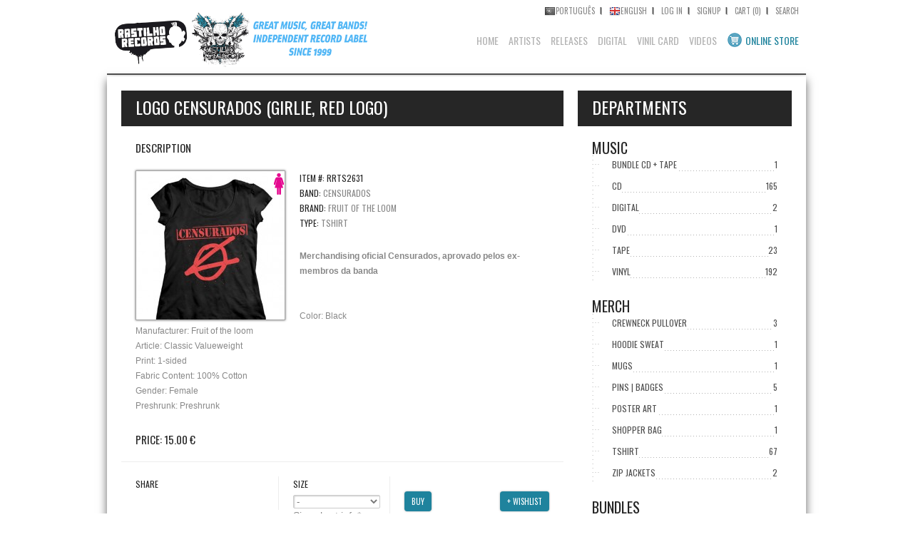

--- FILE ---
content_type: text/html; charset=UTF-8
request_url: https://www.rastilhorecords.com/en/store/merch/-/logo-censurados-girlie-red-logo-185/
body_size: 26043
content:
<!DOCTYPE html>
<!--[if lt IE 7 ]><html class="ie ie6" lang="en"> <![endif]-->
<!--[if IE 7 ]><html class="ie ie7" lang="en"> <![endif]-->
<!--[if IE 8 ]><html class="ie ie8" lang="en"> <![endif]-->
<!--[if (gte IE 9)|!(IE)]><!--><html lang="en"> <!--<![endif]-->
<head>
<meta charset="utf-8">
<title>Tshirt Logo Censurados (Girlie, Red Logo) | Merch | Rastilho Records</title>
<meta name="description" content="Buy Tshirt Logo Censurados (Girlie, Red Logo) - CENSURADOS + Fruit of The Loom">
<meta name="author" content="pendulo.pt">
<meta name="google-site-verification" content="Q4AQfK1dh64pXccb3GvbzHNvOP0VS6KKKlH_b4BtiY8" />
<meta name="viewport" content="width=device-width, initial-scale=1.0" />
<meta name="viewport" content="user-scalable=YES" />
<link rel="alternate" hreflang="pt" href="https://www.rastilhorecords.com/pt/loja/merch/-/logo-censurados-girlie-red-logo-185/" />
<link rel="alternate" hreflang="en" href="https://www.rastilhorecords.com/en/store/merch/-/logo-censurados-girlie-red-logo-185/" />
<meta property="og:title" content="Logo Censurados (Girlie, Red Logo)"/>
<meta property="og:type" content="article" />
<meta property="og:url" content="http://www.rastilhorecords.com/en/store/merch/-/logo-censurados-girlie-red-logo-185/" /> 
<meta property="og:image" content="https://www.rastilhorecords.com/galeria/merch/produtos/016e9e52faf627d7194d2d6be60270e4.jpg"/>
<meta property="og:site_name" content="Rastilho Records"/>
<meta property="og:description" content=" Merchandising oficial Censurados, aprovado pelos ex-membros da banda Color: Black Manufacturer: Fruit of the loom Article: Classic Valueweight Print:..."/>
<!--// Mobile Metas //-->
<meta name="viewport" content="width=device-width, initial-scale=1, maximum-scale=1">
<!--// Stylesheets //-->
<link rel="stylesheet" href="/css/base.css?20210429001" />
<link rel="stylesheet" href="/css/skeleton.css" />
<link rel="stylesheet" href="/css/layout.css" />
<link rel="stylesheet" href="/css/style.css?20180328001" />
<link rel="stylesheet" href="/css/player.css" />
<link rel="stylesheet" href="/css/color.css" />
<link rel="stylesheet" href="/css/fancybox.css" />
<link rel="stylesheet" href="/css/smoothness/jquery-ui-1.10.4.custom.min.css" />
<link rel="stylesheet" href="/css/jNotify.jquery.css" />
<link rel="stylesheet" href="/css/colorbox/colorbox.css" />
<!--[if lt IE 9]>
<script src="http://html5shim.googlecode.com/svn/trunk/html5.js"></script>
<![endif]-->
<!--// Favicons //-->
<link rel="shortcut icon" href="/images/favicon.ico" />
<link rel="apple-touch-icon" href="/images/rastilho-touch-icon.png" />
<link rel="apple-touch-icon" sizes="72x72" href="/images/rastilho-touch-icon-72x72.png" />
<link rel="apple-touch-icon" sizes="114x114" href="/images/rastilho-touch-icon-114x114.png" />
<script type="text/javascript">
var cur_lang = 'en';
</script>
<!--// Javascript //-->
<script type="text/javascript" src="/js/jquery-1.6.4.min.js"></script>
<script type="text/javascript" src="/js/animatedcollapse.js"></script>
<script type="text/javascript" src="/js/ddsmoothmenu.js"></script>
<script type="text/javascript" src="/js/jquery.nivo.slider.js"></script>
<script type="text/javascript" src="/js/scrolltopcontrol.js"></script>
<script type="text/javascript" src="/js/jquery.countdown.js"></script>
<script type="text/javascript" src="/js/jquery.fancybox-1.3.1.js"></script>
<script type="text/javascript" src="/js/lightbox.js"></script>
<script type="text/javascript" src="/js/jquery-ui.min.js"></script>
<script type="text/javascript" src="/js/jquery.easing.1.3.js"></script>
<script type="text/javascript" src="/js/jquery.quicksand.js"></script>
<script type="text/javascript" src="/js/jNotify.jquery.js"></script>
<script type="text/javascript" src="/js/json2.js"></script>
<script type="text/javascript" src="/js/validators.js"></script>
<script type="text/javascript" src="/js/main.js?20180524002"></script>
<script type="text/javascript" src="/js/jquery.colorbox-min.js"></script>
</head>
<body>
<div id="fb-root"></div>
<script async defer crossorigin="anonymous" src="https://connect.facebook.net/en_US/sdk.js#xfbml=1&version=v18.0&appId=1842054406022921" nonce="A8XCCSQv"></script>
<div id="outer-wrapper">
<div class="inner">
<!-- Header Start -->
<div id="header">
<!-- Container Start -->
<div class="container">
<!-- Logo Start -->
<div class="six columns left" style="width:360px; margin:0;">
<a href="/en/" class="logo" title="Rastilho Records - Home"><img width="190" src="/images/logo_5.png" alt="Rastilho Records" /></a>
<img src="/images/sig2.png" style="margin: 30px 0 0 5px;" alt="" />
</div>
<!-- Logo End -->
<div class="ten columns right" style="margin:0;">
<!-- Top Links Start -->
<ul class="top-links">
<li>
<a href="/pt/loja/merch/-/logo-censurados-girlie-red-logo-185/"><img src="/images/flags/pt_off.png" style="padding-top:2px;" alt=""/>Português</a> 
</li>
<li>
<a href="/en/store/merch/-/logo-censurados-girlie-red-logo-185/"><img src="/images/flags/en.png" style="padding-top:2px;" alt=""/>English</a>
</li>
<li>
<a href="javascript:animatedcollapse.toggle('login-box')">LOG IN</a>
<div id="login-box">
<form id="frmLogin" name="frmLogin" action="/en/account/login/" method="POST">
<ul>
<li><h4>User Login</h4></li>
<li>
<input name="Username" id="Username" value="" placeholder="Email Address" type="text" class="bar" />
</li>
<li>
<input name="Password" id="Password" value="" placeholder="Password" type="password" class="bar" />
</li>
<li>
<button type="submit" id="btnMiniLogin" class="backcolr">Send</button>
<button type="button" class="backcolr" id="btnRecoverLogin">Password recovery</button>
</li>
</ul>
</form>
<div class="clear"></div>
</div>
</li>
<li><a href="/en/account/register/">Signup</a></li>
<li>
<a href="javascript:animatedcollapse.toggle('cart-box')">Cart <span id="cart-qtt">(0)</span></a>
<div id="cart-box">
<span id="cart-desc">Cart is empty</span>
<button class="backcolr" id="btnViewCart">View</button>
<div class="clear"></div>
</div>
</li>
<li>
<a href="javascript:animatedcollapse.toggle('search-box')">Search</a>
<div id="search-box">
<input style="width:200px;" name="txtSearchCriteria" id="txtSearchCriteria" value="" placeholder="Enter any keyword" type="text" class="bar" />
<input type="button" class="backcolr" value="Search" onclick="searchProduct();" />
<div class="clear"></div>
<script type="text/javascript">
							function searchProduct() {
								var criteria = $("#txtSearchCriteria").val();
								if(criteria.length > 2) { 
									criteria=criteria.replace('/', '__');
									var action_uri = "/"+ cur_lang +"/search/" +(criteria);
									window.location.href = action_uri;
								}
							}
							$('#txtSearchCriteria').keydown(function(event) {
								if(event.which != 13) {
									/*
									if($('#txtSearchCriteria').val().length >= 3) {
										$("#quick-results").load('/' + cur_lang + '/quick-search/' + $('#txtSearchCriteria').val(),function(data){
											if (data!=''){
												$(this).show();
											}else{
												$(this).hide();
											}
										});
									}else{
										$("#quick-results").hide();
									}
									*/
								}else{
									searchProduct();
								}
							});
							$(document).ready(function(){
								$('#quick-results').mouseleave(function(){
									$('#quick-results').hide();
								});
							});
							
						</script>
</div>
</li>
</ul>
<!-- Top Links End -->
<!-- Navigation Start -->
<div class="navigation">
<a href="/en/store/" class="onlinestore current-menu-item">Online Store</a>
<div id="smoothmenu1" class="ddsmoothmenu">
<ul>
<li ><a href="/en/">Home</a></li>
<li ><a href="/en/artists/">Artists</a></li>
<li ><a href="/en/releases/">Releases</a></li>
<li ><a href="/en/digital/">Digital</a></li>
<li ><a href="/en/vinil-card/">Vinil Card</a></li>
<li ><a href="/en/videos/">Videos</a></li>
</ul>
<div class="clear"></div>
</div>
</div>
<!-- Navigation End -->
<div class="clear"></div>
</div>
</div>
<!-- Container End -->
</div>
<!-- Header End -->	        <div class="clear"></div>
<div class="inner shadow">
<div id="sub-banner" class="row"> </div>
<div class="clear"></div>
<div class="container row">
<div class="two-thirds column left">
<h1 class="heading">Logo Censurados (Girlie, Red Logo)</h1>
<!-- Album Detail Start -->
<div class="in-sec">
<div class="album-detail">
<div class="desc wide-desc">
<h4>Description</h4>
<div class="clearBlock">&nbsp;</div>
<a class="thumb imgzoom" style="width:auto !important;" href="https://www.rastilhorecords.com/galeria/merch/produtos/016e9e52faf627d7194d2d6be60270e4.jpg">
<img alt="" src="/image.php?data=YTo0OntzOjM6ImltZyI7czo1OToiZ2FsZXJpYS9tZXJjaC9wcm9kdXRvcy8wMTZlOWU1MmZhZjYyN2Q3MTk0ZDJkNmJlNjAyNzBlNC5qcGciO3M6NToid2lkdGgiO3M6MzoiMjA4IjtzOjY6ImhlaWdodCI7czozOiIyMDgiO3M6NDoiY3JvcCI7YjoxO30=">
<div class="sex_female"></div>																								 
</a>
<h6>Item #: RRTS2631</h6>
<h6>Band: <a href="/en/artists/-/censurados-72/">CENSURADOS </a></h6>
<h6>Brand: <a href="/en/store/brand/-/fruit-of-the-loom-3/">Fruit of The Loom</a></h6>
<h6>Type: <a href="/en/store/merch/tshirt-1/">Tshirt</a></h6>
<br/>
<div class="txt">
<div>
<strong>Merchandising oficial Censurados, aprovado pelos ex-membros da banda</strong><br />
<br />
<br />
Color: Black</div>
<div>
Manufacturer: Fruit of the loom</div>
<div>
Article: Classic Valueweight</div>
<div>
Print: 1-sided</div>
<div>
Fabric Content: 100% Cotton</div>
<div>
Gender: Female</div>
<div>
Preshrunk: Preshrunk</div>
</div>
</div>
<div class="clearBlock">&nbsp;</div>
<h4>Price: 15.00 &euro;</h4>
</div>
</div>
<div class="in-sec">
<div class="album-opts">
<div class="share-album">
<h6>Share</h6>
<!-- AddThis Button BEGIN -->
<div class="addthis_toolbox addthis_default_style ">
<a class="addthis_button_preferred_1"></a>
<a class="addthis_button_preferred_2"></a>
<a class="addthis_button_preferred_3"></a>
<a class="addthis_button_preferred_4"></a>
<a class="addthis_button_compact"></a>
<a class="addthis_counter addthis_bubble_style"></a>
</div>
<script type="text/javascript">var addthis_config = {"data_track_addressbar":false};</script>
<script type="text/javascript" src="//s7.addthis.com/js/300/addthis_widget.js#pubid=ra-4df9d534728c3934"></script>
<!-- AddThis Button END -->
<br/>
</div>
<div class="availble">
<h6>Size</h6>
<select class="product_option" style="width:90%; margin-bottom:0px;" id="opc_4" name="opc_4">
<option value="0" selected="selected">-</option>
<option value="3">S</option>
<option value="4">M</option>
<option value="5">L</option>
</select>
<a href="/actions.php?action=getSizeChart&amp;p=185&t=2" class="colorbox-btn">Size chart info*</a>
</div>
<br/>
<button type="button" onclick='addMerch2Cart({"t":2,"p":"185","m":"0","x":[{"opt":"4","value":0}]});return false;' class="backcolr">Buy</button>
<button type="button" onclick='javascript:addMerch2Wish({"t":2,"p":"185","m":"0","x":[{"opt":"4","value":0}]});return false;' class="backcolr right">+ Wishlist</button>
<div class="clear"></div>
</div>
</div>
</div>
<div class="one-third column left">
<div class="box-small">
<h1 class="heading">Departments</h1>
<div class="box-in">
<div class="widget-links">
<h2>Music</h2>
<ul>
<li><a href="/en/store/music/bundle-cd-tape-12/"><span >Bundle CD + TAPE</span><span >1</span></a></li>
<li><a href="/en/store/music/cd-6/"><span >CD</span><span >165</span></a></li>
<li><a href="/en/store/music/digital-10/"><span >Digital</span><span >2</span></a></li>
<li><a href="/en/store/music/dvd-7/"><span >DVD</span><span >1</span></a></li>
<li><a href="/en/store/music/tape-11/"><span >TAPE</span><span >23</span></a></li>
<li><a href="/en/store/music/vinyl-8/"><span >Vinyl</span><span >192</span></a></li>
</ul>
<div class="clearBlock">&nbsp;</div>
<h2>Merch</h2>
<ul>
<li><a href="/en/store/merch/crewneck-pullover-8/"><span >Crewneck Pullover</span><span >3</span></a></li>
<li><a href="/en/store/merch/hoodie-sweat-2/"><span >Hoodie Sweat</span><span >1</span></a></li>
<li><a href="/en/store/merch/mugs-4/"><span >Mugs</span><span >1</span></a></li>
<li><a href="/en/store/merch/pins-badges-12/"><span >Pins | Badges</span><span >5</span></a></li>
<li><a href="/en/store/merch/poster-art-10/"><span >Poster Art</span><span >1</span></a></li>
<li><a href="/en/store/merch/shopper-bag-9/"><span >Shopper Bag</span><span >1</span></a></li>
<li><a href="/en/store/merch/tshirt-1/"><span >Tshirt</span><span >67</span></a></li>
<li><a href="/en/store/merch/zip-jackets-3/"><span >ZIP Jackets</span><span >2</span></a></li>
</ul>
<div class="clearBlock">&nbsp;</div>
<h2>Bundles</h2>
<ul>
<li><a href="/en/store/bundles/crewneck-pullover-cd-digipack-15/"><span >Crewneck Pullover + CD Digipack</span><span >4</span></a></li>
<li><a href="/en/store/bundles/super-bundle-29/"><span >Super Bundle</span><span >1</span></a></li>
<li><a href="/en/store/bundles/tshirt-3lp12-vinyl-box-9/"><span >Tshirt + 3LP12" Vinyl Box</span><span >1</span></a></li>
<li><a href="/en/store/bundles/tshirt-cd-digipack-4/"><span >Tshirt + CD Digipack</span><span >24</span></a></li>
<li><a href="/en/store/bundles/tshirt-cd-digipack-vinil-25/"><span >Tshirt + CD Digipack + Vinil</span><span >3</span></a></li>
<li><a href="/en/store/bundles/tshirt-cd-jewel-case-1/"><span >Tshirt + CD Jewel Case</span><span >15</span></a></li>
<li><a href="/en/store/bundles/tshirt-cd-jewel-case-ep7-vinyl-10/"><span >Tshirt + CD Jewel Case + EP7" Vinyl</span><span >2</span></a></li>
<li><a href="/en/store/bundles/tshirt-lp12-vinyl-3/"><span >Tshirt + LP12" Vinyl</span><span >17</span></a></li>
<li><a href="/en/store/bundles/tshirt-lp12-vinyl-cassete-30/"><span >Tshirt + LP12" Vinyl + Cassete</span><span >1</span></a></li>
<li><a href="/en/store/bundles/tshirt-tape-27/"><span >Tshirt + Tape</span><span >2</span></a></li>
<li><a href="/en/store/bundles/zip-hoodie-cd-jewel-case-22/"><span >Zip Hoodie + CD Jewel Case</span><span >3</span></a></li>
<li><a href="/en/store/bundles/zip-hoodie-lp12-vinil-23/"><span >Zip Hoodie + LP12 Vinil</span><span >1</span></a></li>
<li><a href="/en/store/bundles/zip-jacket-tape-28/"><span >Zip Jacket + Tape</span><span >1</span></a></li>
</ul>
</div>
<div class="clear"></div>
</div>
<div class="clear">&nbsp;</div>
</div>
<div class="box-small">
<h1 class="heading">Top sellers</h1>
<div class="clearBlock">&nbsp;</div>
<div>
<ul class="prod-list">
<li style="min-height:90px; width:100%; clear:both; padding:0;">
<a style="width:80px;float:left; margin-right:10px;" href="/en/releases/-/vol-1-186/" class="thumb" title="Vol. 1"><img src="/image.php?data=YTo0OntzOjM6ImltZyI7czo2MDoiZ2FsZXJpYS9tdXNpY2EvcHJvZHV0b3MvNDE1MWVlMDk1M2ZhNTRkNTk2NmU1NDdiODI2NjRhYzMuanBnIjtzOjU6IndpZHRoIjtpOjgwO3M6NjoiaGVpZ2h0IjtpOjgwO3M6NDoiY3JvcCI7YjoxO30=" alt="" width="80" height="80" /></a>
<h4 class="title"><a href="/en/releases/-/vol-1-186/">VOL. 1</a></h4>
<h5 class="title"><a href="/en/artists/-/dead-combo-23/">DEAD COMBO</a></h5>
<h6 class="title">Available in 
LP12 Vinil White	                                                            </h6>
<div class="clear"></div>
</li>
<li style="min-height:90px; width:100%; clear:both; padding:0;">
<a style="width:80px;float:left; margin-right:10px;" href="/en/releases/-/mao-morta-remix-ensemble-live-at-theatro-circo-185/" class="thumb" title="Mão Morta + Remix Ensemble, Live at Theatro Circo"><img src="/image.php?data=YTo0OntzOjM6ImltZyI7czo2MDoiZ2FsZXJpYS9tdXNpY2EvcHJvZHV0b3MvNDdiYWFhOTU3ZDFiNGRmZGZkOWM2MWY3NzRlODZhM2UuanBnIjtzOjU6IndpZHRoIjtpOjgwO3M6NjoiaGVpZ2h0IjtpOjgwO3M6NDoiY3JvcCI7YjoxO30=" alt="" width="80" height="80" /></a>
<h4 class="title"><a href="/en/releases/-/mao-morta-remix-ensemble-live-at-theatro-circo-185/">MÃO MORTA + REMIX ENSEMBLE, LIVE AT THEATRO CIRCO</a></h4>
<h5 class="title"><a href="/en/artists/-/mao-morta-43/">MÃO MORTA</a></h5>
<h6 class="title">Available in 
LP12 Triple Vinil	                                                            </h6>
<div class="clear"></div>
</li>
<li style="min-height:90px; width:100%; clear:both; padding:0;">
<a style="width:80px;float:left; margin-right:10px;" href="/en/releases/-/budapeste-7-etched-single-188/" class="thumb" title="Budapeste (7" Etched Single)"><img src="/image.php?data=YTo0OntzOjM6ImltZyI7czo2MDoiZ2FsZXJpYS9tdXNpY2EvcHJvZHV0b3MvYjZkOWYxYmNkYmU5YTMwM2VkOTVhZGYwNTY2YmQyMDIuanBnIjtzOjU6IndpZHRoIjtpOjgwO3M6NjoiaGVpZ2h0IjtpOjgwO3M6NDoiY3JvcCI7YjoxO30=" alt="" width="80" height="80" /></a>
<h4 class="title"><a href="/en/releases/-/budapeste-7-etched-single-188/">BUDAPESTE (7" ETCHED SINGLE)</a></h4>
<h5 class="title"><a href="/en/artists/-/mao-morta-43/">MÃO MORTA</a></h5>
<h6 class="title">Available in 
EP7 Vinil Etched	                                                            </h6>
<div class="clear"></div>
</li>
<li style="min-height:90px; width:100%; clear:both; padding:0;">
<a style="width:80px;float:left; margin-right:10px;" href="/en/releases/-/irreligious-exclusive-orange-vinil-173/" class="thumb" title="Irreligious (Exclusive, Orange Vinil)"><img src="/image.php?data=YTo0OntzOjM6ImltZyI7czo2MDoiZ2FsZXJpYS9tdXNpY2EvcHJvZHV0b3MvOWE5N2VlNTgxOTc2MzIxNjViNGJlZGQ4MDlmNmM1Y2IuanBnIjtzOjU6IndpZHRoIjtpOjgwO3M6NjoiaGVpZ2h0IjtpOjgwO3M6NDoiY3JvcCI7YjoxO30=" alt="" width="80" height="80" /></a>
<h4 class="title"><a href="/en/releases/-/irreligious-exclusive-orange-vinil-173/">IRRELIGIOUS (EXCLUSIVE, ORANGE VINIL)</a></h4>
<h5 class="title"><a href="/en/artists/-/moonspell-86/">MOONSPELL</a></h5>
<h6 class="title">Available in 
LP12 Vinil + CD	                                                            </h6>
<div class="clear"></div>
</li>
<li style="min-height:90px; width:100%; clear:both; padding:0;">
<a style="width:80px;float:left; margin-right:10px;" href="/en/releases/-/a-long-way-to-nowhere-streets-of-london-pink-178/" class="thumb" title="A long way to nowhere + Streets of London (Pink)"><img src="/image.php?data=YTo0OntzOjM6ImltZyI7czo2MDoiZ2FsZXJpYS9tdXNpY2EvcHJvZHV0b3MvYzVmODE4ZjQ3ODc2NDA4YTg5MWMxZjk1MWYxNDhlOTEuanBnIjtzOjU6IndpZHRoIjtpOjgwO3M6NjoiaGVpZ2h0IjtpOjgwO3M6NDoiY3JvcCI7YjoxO30=" alt="" width="80" height="80" /></a>
<h4 class="title"><a href="/en/releases/-/a-long-way-to-nowhere-streets-of-london-pink-178/">A LONG WAY TO NOWHERE + STREETS OF LONDON (PINK)</a></h4>
<h5 class="title"><a href="/en/artists/-/parkinsons-the-12/">PARKINSONS (THE)</a></h5>
<h6 class="title">Available in 
LP12 Vinil	                                                            </h6>
<div class="clear"></div>
</li>
<li style="min-height:90px; width:100%; clear:both; padding:0;">
<a style="width:80px;float:left; margin-right:10px;" href="/en/releases/-/letters-from-the-boatman-187/" class="thumb" title="Letters from the Boatman"><img src="/image.php?data=YTo0OntzOjM6ImltZyI7czo2MDoiZ2FsZXJpYS9tdXNpY2EvcHJvZHV0b3MvZTNmZWUxZDMzMmFjYmNmYmE2YzI4YjcxODQ2OGQ0NGUuanBnIjtzOjU6IndpZHRoIjtpOjgwO3M6NjoiaGVpZ2h0IjtpOjgwO3M6NDoiY3JvcCI7YjoxO30=" alt="" width="80" height="80" /></a>
<h4 class="title"><a href="/en/releases/-/letters-from-the-boatman-187/">LETTERS FROM THE BOATMAN</a></h4>
<h5 class="title"><a href="/en/artists/-/a-jigsaw-90/">A JIGSAW</a></h5>
<h6 class="title">Available in 
LP12 Vinil + Digital	                                                            </h6>
<div class="clear"></div>
</li>
<li style="min-height:90px; width:100%; clear:both; padding:0;">
<a style="width:80px;float:left; margin-right:10px;" href="/en/releases/-/dead-combo-as-cordas-da-ma-fama-black-181/" class="thumb" title="Dead Combo & As Cordas da Má Fama (Black)"><img src="/image.php?data=YTo0OntzOjM6ImltZyI7czo2MDoiZ2FsZXJpYS9tdXNpY2EvcHJvZHV0b3MvNDIwNGFjNzY3ZmQ3ZDY2NjQxNzBmNTE0ODM3MTdjMjEuanBnIjtzOjU6IndpZHRoIjtpOjgwO3M6NjoiaGVpZ2h0IjtpOjgwO3M6NDoiY3JvcCI7YjoxO30=" alt="" width="80" height="80" /></a>
<h4 class="title"><a href="/en/releases/-/dead-combo-as-cordas-da-ma-fama-black-181/">DEAD COMBO & AS CORDAS DA MÁ FAMA (BLACK)</a></h4>
<h5 class="title"><a href="/en/artists/-/dead-combo-23/">DEAD COMBO</a></h5>
<h6 class="title">Available in 
LP12 Double Vinil	                                                            </h6>
<div class="clear"></div>
</li>
<li style="min-height:90px; width:100%; clear:both; padding:0;">
<a style="width:80px;float:left; margin-right:10px;" href="/en/releases/-/hearless-oppressor-184/" class="thumb" title="Hearless Oppressor"><img src="/image.php?data=YTo0OntzOjM6ImltZyI7czo2MDoiZ2FsZXJpYS9tdXNpY2EvcHJvZHV0b3MvODE1ZDBmODYyNWVkYzc5YWMyNWE1ODNmYmViN2U2YjUuanBnIjtzOjU6IndpZHRoIjtpOjgwO3M6NjoiaGVpZ2h0IjtpOjgwO3M6NDoiY3JvcCI7YjoxO30=" alt="" width="80" height="80" /></a>
<h4 class="title"><a href="/en/releases/-/hearless-oppressor-184/">HEARLESS OPPRESSOR</a></h4>
<h5 class="title"><a href="/en/artists/-/primal-attack-89/">PRIMAL ATTACK</a></h5>
<h6 class="title">Available in 
CD Digipack	                                                            </h6>
<div class="clear"></div>
</li>
<li style="min-height:90px; width:100%; clear:both; padding:0;">
<a style="width:80px;float:left; margin-right:10px;" href="/en/releases/-/we-used-to-be-africans-yellow-lp-180/" class="thumb" title="We used to be Africans (Yellow LP)"><img src="/image.php?data=YTo0OntzOjM6ImltZyI7czo2MDoiZ2FsZXJpYS9tdXNpY2EvcHJvZHV0b3MvNGMwMjU0YmEyYTQ0NDAwMTQzNWVhMjc3MTM3NzM1NTUuanBnIjtzOjU6IndpZHRoIjtpOjgwO3M6NjoiaGVpZ2h0IjtpOjgwO3M6NDoiY3JvcCI7YjoxO30=" alt="" width="80" height="80" /></a>
<h4 class="title"><a href="/en/releases/-/we-used-to-be-africans-yellow-lp-180/">WE USED TO BE AFRICANS (YELLOW LP)</a></h4>
<h5 class="title"><a href="/en/artists/-/cacique-97-88/">CACIQUE 97</a></h5>
<h6 class="title">Available in 
LP12 Vinil + Digital	                                                            </h6>
<div class="clear"></div>
</li>
</ul>
</div>
<div class="clearBlock">&nbsp;</div>
</div>
</div></div>
<div class="container row">
<div class="sixteen columns left">
<h1 class="heading">Related media</h1>
<div class="tab_menu_container albumstabs">
<h5>Filter By</h5>
<nav id="filter"></nav>
<div class="clear"></div>
</div>
<!-- Gallery Four Column Start -->
<div class="in-sec nopad-bot">
<section id="gal-container">
<ul id="stage" class="gallery-four-col" style="height: 760px;">
<li data-tags="Images" data-id="img-0">
<a class="tip4 thumb fsand" href="https://www.rastilhorecords.com/galeria/merch/produtos/016e9e52faf627d7194d2d6be60270e4.jpg">
<img alt="" src="/image.php?data=YTo0OntzOjM6ImltZyI7czo1OToiZ2FsZXJpYS9tZXJjaC9wcm9kdXRvcy8wMTZlOWU1MmZhZjYyN2Q3MTk0ZDJkNmJlNjAyNzBlNC5qcGciO3M6NToid2lkdGgiO3M6MzoiMjA4IjtzOjY6ImhlaWdodCI7czozOiIyMDgiO3M6NDoiY3JvcCI7YjoxO30=">
</a>
<div class="gal-caption image-bg">
<h3><a class="tip4 colr fsand" href="https://www.rastilhorecords.com/galeria/merch/produtos/016e9e52faf627d7194d2d6be60270e4.jpg">Logo Censurados (Girlie, Red Logo</a></h3>
</div>
</li>
</ul>
<div class="clear"></div>
</section>
</div>
<!-- Gallery Four Column End -->
<div class="clear"></div>
</div>
</div>
<div class="clear"></div>
<div class="clear"></div>
<!-- Footer Start -->
<div id="footer">
<div class="foot-top">
<!-- Footer Navigation Start -->
<div class="links-foot">
<ul>
<li><a href="/en/">Home</a></li>
<li><a href="/en/about-us/">About Us</a></li>
<li><a href="/en/contacts/">Contacts</a></li>
<li><a href="/en/faq/">FAQ</a></li>
<li><a href="/en/links/">Links</a></li>
<li><a href="/en/orders-payments-shipping/">Orders, Payments & Shipments</a></li>
<li><a href="/en/privacy-policy/">Privacy Policy - Política de Privacidade</a></li>
<li><a href="/en/terms-conditions/">Termos &amp; Condições</a></li>
</ul>
</div>
<!-- Footer Navigation End -->
</div>
<div class="foot-bottom" style="height:auto;">
<div class="container row">
<div class="two-thirds column left">    	
<div class="copyrights">
<p>&copy; <a href="http://www.rastilhorecords.com">Rastilho Records</a>  2026 | www.rastilhorecords.com e a marca Rastilho é propriedade de Rastilho K2 Edição e Distribuição Unipessoal Lda, NIF 515804460, registada na 1ª Conservatória de Leiria,  com sede  na Travessa Afonso Lopes Vieira, nº 3 / 2410-854 Leiria, com o capital social de 5000€
<br/>
Developed by <a href="http://www.pendulo.pt" target="blank">Pêndulo</a>
</p>
</div>
</div>
<div class="one-third column right">
<div class="followus-top">
<a href="#top" class="top">TOP</a>
<!-- Follow Us Start -->
<ul>
<li><h6 class="white">Follow Us</h6></li>
<li><a target="_blank" href="http://www.rastilho.com" title="Rastilho Distro"><img src="/images/rastilho_distro.png" alt="" /></a></li>
<li><a target="_blank" href="https://www.facebook.com/rastilhorecords" title="Rastilho Records @ Facebook" class="facebook">&nbsp;</a></li>
<li><a target="_blank" href="https://www.facebook.com/rastilhometalrecords" title="Rastilho Metal Records @ Facebook" class="facebook">&nbsp;</a></li>
<li><a target="_blank" href="https://twitter.com/rastilhorecords" title="Rastilho Records @ Twitter" class="twitter">&nbsp;</a></li>
<li><a target="_blank" href="http://www.youtube.com/user/rastilho2/featured?view_as=public" title="Rastilho Records @ Youtube" class="youtube">&nbsp;</a></li>
<li><a target="_blank" href="http://rastilho.bandcamp.com" title="Rastilho Records @ Bandcamp" class="bandcamp">&nbsp;</a></li>
<li><a target="_blank" href="https://soundcloud.com/rastilho-records" title="Rastilho Records @ SoundCloud" class="soundcloud">&nbsp;</a></li>
<li><a target="_blank" href="http://instagram.com/rastilho_records" title="Rastilho Records @ Instagram" class="instagram">&nbsp;</a></li>
</ul>
</div>
</div>
</div>
</div>
</div>
<!-- Footer End -->	        </div>
<div class="clear"></div>
</div>
</div>
<!-- Google tag (gtag.js) -->
<script async src="https://www.googletagmanager.com/gtag/js?id=G-R7G6YRQXHT"></script>
<script>
window.dataLayer = window.dataLayer || [];
function gtag(){dataLayer.push(arguments);}
gtag('js', new Date());
gtag('config', 'G-R7G6YRQXHT');
</script>
</body>
</html>

--- FILE ---
content_type: text/css; charset=utf-8
request_url: https://www.rastilhorecords.com/css/style.css?20180328001
body_size: 7406
content:
@charset "utf-8";#outer-wrapper{width:100%;}.inner{width:980px;margin:0px auto;}.shadow{box-shadow:0px 5px 12px #666;}#header{width:100%;float:left;position:relative;z-index:2;padding-bottom:9px;margin-bottom:2px;border-bottom:#4d4d4d solid 2px;}.nomarg{margin:0px !important;}.nopad-bot{padding-bottom:0px !important;}.topbar{width:100%;height:6px;display:block;background:url(/images/black.png);}.logo{float:left;margin:16px 0px 0px 0px;}.top-links{float:right;position:relative;margin:6px 0px 0px 0px;}.top-links li{float:left;padding:0px 10px;background:url(/images/sep1.png) no-repeat right 4px;}.top-links li:last-child{background:none;padding-right:0px;}.top-links li a{font-family:'Oswald',sans-serif;font-size:11px;color:#b3b3b;text-transform:uppercase;}#login-box{width:248px;background:#ffffff;border:#2f2f2f solid 1px;position:absolute;top:25px;z-index:8999;right:0;display:none;}#login-box ul{width:208px;float:left;padding:20px 20px 10px 20px;}#login-box ul li{width:208px;float:left;padding:0px 0px 10px 0px;background:none;}#login-box ul li input.bar{width:188px;height:31px;line-height:31px;padding:0px 10px !important;float:left;font-size:11px;color:#464545;margin:0px;border:#1f1f1f solid 1px;padding:0px;border-radius:3px;box-shadow:inset 1px 1px 1px #000;}#login-box ul li p{float:left;color:#7a7979;padding:1px 0px 0px 5px;}#login-box ul li button{box-shadow:none;border:none;height:25px;padding:0px 10px;font-size:11px;color:#ffffff !important;text-shadow:none;}#login-box .forgot{width:100%;padding:10px;float:left;background:#1d1d1d;-webkit-box-sizing:border-box;-moz-box-sizing:border-box;box-sizing:border-box;}#login-box .forgot a{background:url(/images/question.png) no-repeat 0px 0px;padding:0px 0px 0px 24px;}#search-box{width:310px;min-height:34px;display:none;padding:16px 10px 0px 14px;position:absolute;z-index:9000;top:25px;right:-18px;background:#ffffff;border:#2f2f2f solid 1px;}#search-box input.bar{float:left;width:100px;height:25px;border:none;padding:0px 10px !important;font-size:11px;background:transparent;border:#1f1f1f solid 1px;padding:0px;border-radius:3px;box-shadow:inset 1px 1px 1px #000;}#search-box button{box-shadow:none;border:none;height:25px;padding:0px 10px;font-size:11px;color:#ffffff !important;text-shadow:none;margin-right:10px;float:right;}#search-box #quick-results{clear:both;text-align:left;}#cart-box{width:211px;height:34px;display:none;padding:16px 0px 0px 14px;position:absolute;z-index:9000;top:25px;right:-18px;background:#ffffff;border:#2f2f2f solid 1px;text-align:left;}#cart-box input.bar{float:left;width:100px;height:25px;border:none;padding:0px 10px !important;font-size:11px;background:transparent;border:#1f1f1f solid 1px;padding:0px;border-radius:3px;box-shadow:inset 1px 1px 1px #000;}#cart-box button{box-shadow:none;border:none;height:25px;padding:0px 10px;font-size:11px;color:#ffffff !important;text-shadow:none;margin-right:10px;float:right;}.navigation{float:right;padding:10px 0px 0px 0px;}.navigation a.onlinestore{float:right;display:inline-block;padding:0px 0px 0px 25px;margin:12px 0px 0px 15px;height:34px;color:#b3b3b3;text-decoration:none;font-size:14px;font-family:'Oswald',sans-serif;text-transform:uppercase;background:url(/images/cart-icon.png) no-repeat 0px 0px;}.ddsmoothmenu{float:right;}.ddsmoothmenu ul{z-index:999;margin:0;list-style-type:none;float:left;}.ddsmoothmenu ul li{position:relative;display:inline;float:left;padding-right:6px;padding:14px 0px 0px 14px;}.ddsmoothmenu>ul>li:first-child{padding-left:0px;}.ddsmoothmenu ul li a{display:block;padding:0px 0px 3px 0px;color:#b3b3b3;text-decoration:none;font-size:14px;font-family:'Oswald',sans-serif;text-transform:uppercase;border-bottom:transparent solid 2px;}* html .ddsmoothmenu ul li a{display:inline-block;}.ddsmoothmenu ul li a.selected{}.ddsmoothmenu ul li a:link,.ddsmoothmenu ul li a:visited{color:#b3b3b3;}.ddsmoothmenu ul li ul{position:absolute;left:0;display:none;visibility:hidden;margin:0px 0px 0px 12px;padding:0px 0px 5px 0px;background:#262626;border:#2f2f2f solid 1px;width:200px;}.ddsmoothmenu ul li ul li{display:list-item;float:left;padding:0px 5px;margin:0px;}.ddsmoothmenu ul li ul li:first-child{padding-top:5px;}.ddsmoothmenu ul li ul li.last{padding-bottom:5px;}.ddsmoothmenu ul li ul li ul{top:0;margin:0px 0px 0px -15px;width:191px !important;background:#393939;}.ddsmoothmenu ul li ul li a{width:165px;height:24px;padding:6px 5px 0px 10px;margin:0;font-size:14px;border-radius:2px;border:none;}.ddsmoothmenu ul li ul li a.selected{background-image:none;}.ddsmoothmenu ul li ul li a:hover,.ddsmoothmenu ul li ul li a.selected{background:none !important;color:#fff;}.ddsmoothmenu ul li ul li ul li a{color:#fff !important;}.ddsmoothmenu ul li ul li ul li a:hover{color:#fff !important;}* html .ddsmoothmenu{height:1%;}#banner{float:left;width:100%;position:relative;z-index:1;}.nivoSlider{position:relative;width:100%;overflow:hidden;}.nivoSlider img{position:absolute;top:0px;left:0px;width:100%;height:418px;margin:0px auto;}.nivoSlider a.nivo-imageLink{position:absolute;top:0px;left:0px;width:100%;height:100%;border:0;padding:0;margin:0;z-index:6;display:none;}.nivo-slice{display:block;position:absolute;z-index:5;height:100%;}.nivo-box{display:block;position:absolute;z-index:5;}.nivo-caption{position:absolute;color:#b1b1b1;width:auto;z-index:9985;bottom:20px;margin:0px 20px 0px 20px;padding:20px;display:block !important;opacity:1 !important;background:url(/images/black.png);-webkit-box-sizing:border-box;-moz-box-sizing:border-box;box-sizing:border-box;font-family:'Oswald',sans-serif;}.capt-heading{float:left;width:250px;text-transform:uppercase;padding-right:20px;margin-right:20px;border-right:#3e3e3e dotted 1px;}.capt-heading h1{color:#FFF;font-size:50px;line-height:50px;}.capt-heading h1:first-child{font-size:25px;line-height:25px;}.capt-text{float:left;width:609px;}.capt-text p{font-size:14px;}.capt-text h4{padding-bottom:5px;}.nivo-html-caption{display:none;}.nivo-directionNav{height:60px;width:100%;position:absolute;bottom:179px;z-index:9990;display:inline-block !important;}.nivo-directionNav a{z-index:9;cursor:pointer;text-indent:-9999px;}.nivo-prevNav{width:30px;height:60px;float:left;display:inline-block !important;background:url(/images/banner-arrows.png) no-repeat 0px 0px #3d3d3d;}.nivo-nextNav{width:30px;height:60px;float:right;display:inline-block !important;background:url(/images/banner-arrows.png) no-repeat -30px 0px #3d3d3d;}.nivo-controlNav a{position:relative;z-index:9;cursor:pointer;}.nivo-controlNav a.active{font-weight:bold;}.theme-default .nivoSlider{position:relative;background:#fff url(/images/ajax-loader.gif) no-repeat 50% 50%;}.theme-default .nivoSlider img{position:absolute;top:0px;left:0px;display:none;}.theme-default .nivoSlider a{display:block;}.nivo-controlNav{left:49%;padding:5px 10px;position:absolute;border-radius:20px;bottom:20px;z-index:9990;box-shadow:0px 0px 2px #000;display:none;}#sub-banner{float:left;width:100%;position:relative;overflow:hidden;}#sub-banner a{float:left;}#sub-banner a img{float:left;}#sub-banner .sub-caption{float:left;position:absolute;bottom:40px;left:40px;}#sub-banner .sub-caption h1{color:#FFF;font-size:50px;line-height:50px;}#sub-banner .sub-caption h1:first-child{color:#FFF;font-size:25px;line-height:25px;}.second-nav{float:left;height:50px;width:100%;background:#262626;}.second-nav ul{float:left;width:100%;display:table;}.second-nav ul li{display:table-cell;border-left:#343434 solid 1px;}.second-nav ul li:first-child{border:none;}.second-nav ul li a{width:100%;display:block;color:#b3b3b3;height:35px;font-size:16px;text-align:center;padding:15px 0px 0px 0px;font-family:'Oswald',sans-serif;text-transform:uppercase;}.second-nav ul li a.active,.second-nav ul li a:hover{color:#222222;}.small-banners{float:left;position:relative;overflow:hidden;}.small-banners a.thumb img{float:left;border:#878787 solid 1px;}.small-banners h1.title{float:left;position:absolute;bottom:4px;left:4px;padding:2px;background:#000;font-size:12px;}.tweet-banners{float:left;position:relative;overflow:hidden;}.tweet-banners a.thumb img{float:left;border:#878787 solid 1px;}.tweet-banners a.thumb span{float:left;width:100%;height:188px;position:absolute;display:block;top:0;left:0;background:url(/images/tweeter-circle.png) no-repeat center center;}.scroll-sec{width:100%;height:188px;padding:20px;position:absolute;background:url(/images/black.png);top:1px;left:1px;visibility:hidden;-webkit-box-sizing:border-box;-moz-box-sizing:border-box;box-sizing:border-box;}.tweet-banners:hover .scroll-sec{visibility:visible;}.scroller{width:100%;overflow:hidden;float:left;}.scroller ul{position:relative;padding:0;float:left;}.scroller li{width:261px;float:left;}.scroller li h4{float:left;}.scroller li p.date{float:left;color:#646464;padding:4px 0px 0px 10px;}.scroller li p.txt{width:100%;float:left;color:#b7b7b7;font-size:14px;padding:4px 0px 0px 0px;}a.follow{color:#999999;font-size:11px;padding:0px 0px 4px 30px;position:absolute;bottom:20px;left:20px;background:url(/images/twitter-icon.png) no-repeat 0px 0px;}.scroll-sec .controls{position:absolute;right:20px;bottom:20px;width:34px;}a#logoPrevious{width:12px;height:18px;float:left;cursor:pointer;display:inline-block;text-indent:-9999px;background:url(/images/twitter-arrows.png) no-repeat 0px 0px;}a#logoNext{width:12px;height:18px;float:right;cursor:pointer;display:inline-block;text-indent:-9999px;background:url(/images/twitter-arrows.png) no-repeat -12px 0px;}a#logoPrevious:hover{background:url(/images/twitter-arrows.png) no-repeat 0px -18px;}a#logoNext:hover{background:url(/images/twitter-arrows.png) no-repeat -12px -18px;}.event-counter{position:absolute;background:url(/images/black.png);bottom:10px;padding:10px 20px;font-family:'Oswald',sans-serif;color:#adacac;}.event-counter h3{width:100%;text-align:center;padding-bottom:15px;}.countdown_row{clear:both;width:100%;text-align:center;}.countdown_show1 .countdown_section{width:98%;}.countdown_show2 .countdown_section{width:48%;}.countdown_show3 .countdown_section{width:32.5%;}.countdown_show4 .countdown_section{width:24.5%;}.countdown_show5 .countdown_section{width:19.5%;}.countdown_show6 .countdown_section{width:16.25%;}.countdown_show7 .countdown_section{width:14%;}.countdown_section{display:block;float:left;font-size:75%;text-align:center;}.countdown_amount{font-size:40px;color:#FFF;display:inline-block;}.countdown_descr{display:block;width:100%;}.tab-section{width:100%;float:left;background:#FFF;}.tab-section .tab-head{width:100%;float:left;background:#262626;-webkit-box-sizing:border-box;-moz-box-sizing:border-box;box-sizing:border-box;}.tab-section .tab-head h1{float:left;color:#e7e7e7;padding:13px 0px 16px 10px;}.tab-section .tab-head .tab_menu_container{float:right;}.tab-section .tab-head ul{float:left;}.tab-section .tab-head ul li{float:left;}.tab-section .tab-head ul li a{float:left;color:#e7e7e7;font-size:20px;height:50px;cursor:pointer;border-top:#262626 solid 5px;padding:10px 20px 0px 20px;text-transform:uppercase;font-family:'Oswald',sans-serif;-webkit-box-sizing:border-box;-moz-box-sizing:border-box;box-sizing:border-box;}.tab-section .tab-head ul li a:hover,.tab-section .tab-head ul li a.current{color:#4c4c4c;background:#FFF;}.tab-list{display:none;}.tab-section .tab-list{float:left;width:100%;padding:20px;display:none;-webkit-box-sizing:border-box;-moz-box-sizing:border-box;box-sizing:border-box;}.news-list{width:100%;float:left;padding-bottom:20px;}.news-list li{width:100%;height:120px;float:left;padding:20px 0px;position:relative;border-bottom:#ededed solid 1px;}.news-list li:first-child{padding-top:0px;}.news-list li .date{width:86px;height:54px;padding:8px 0px 0px 0px;float:left;text-align:center;color:#FFF;position:absolute;left:0px;top:20px;background:url(/images/date-bg.gif) no-repeat #4c4c4c;}.news-list li:first-child .date{top:0;}.news-list li .thumb{width:86px;height:54px;float:left;text-align:center;color:#FFF;position:absolute;left:0px;top:20px;}.news-list li .thumb .large{width:130px !important;height:100px !important;}.news-list li:first-child .thumb{top:0;}.news-list li:hover .date{background-color:#262626;}.news-list li .date h6{text-shadow:1px 1px #000;color:#FFF;}.news-list li .date h1{text-shadow:1px 1px #000;color:#FFF;}.news-list li .desc{width:auto;display:block;-webkit-box-sizing:border-box;-moz-box-sizing:border-box;box-sizing:border-box;padding:0px 0px 0px 101px;}.news-list li .desc h4{padding-bottom:5px;}.news-list li .desc h4 a{color:#262626;}.news-list li .desc h4 a:hover{color:#000;}.news-list li .desc p{width:100%;font-size:11px;}.news-list li .desc2{padding:0px 0px 0px 138px !important;}.news-list li .desc2 h4{padding-bottom:5px;}.news-list li .desc2 h4 a{color:#262626;}.news-list li .desc2 h4 a:hover{color:#000;}.news-list li .desc2 p{width:100%;font-size:11px;}.box-small{width:100%;background:#FFF;margin-top:20px;overflow:hidden;}.one-third .box-small:first-child{margin-top:0px;}.box-small .box-in{width:100%;padding:20px;overflow:hidden;-webkit-box-sizing:border-box;-moz-box-sizing:border-box;box-sizing:border-box;}.nowplaying{width:100%;float:left;font-size:11px;}.nowplaying p{margin-bottom:10px;}.buynow{width:100%;height:41px;padding:9px 10px 0px 20px;background:#bbbbbb;-webkit-box-sizing:border-box;-moz-box-sizing:border-box;box-sizing:border-box;}.buynow h5{float:left;padding-top:1px;}.buynow ul{float:right;}.buynow ul li{float:left;padding-left:10px;}.buynow ul li a{float:left;display:inline-block;}.buynow ul li a.soundcloud{width:42px;height:21px;background:url(/images/soundcloud-icon.png);}.buynow ul li a.bandcamp{width:42px;height:21px;background:url(/images/bandcamp-icon.png);}.buynow ul li a.amazon{width:24px;height:22px;background:url(/images/amazon-icon.png);}.buynow ul li a.apple{width:18px;height:23px;background:url(/images/apple-icon.png);}.buynow ul li a.grooveshark{width:22px;height:22px;background:url(/images/grooveshark-icon.png);}#mcs2_container{width:100%;height:164px;position:relative;}#mcs2_container .customScrollBox{position:relative;height:100%;overflow:hidden;}#mcs2_container .customScrollBox .container{display:block;padding-right:17px;width:100%;box-sizing:border-box;-webkit-box-sizing:border-box;-moz-box-sizing:border-box;margin:0;}#mcs2_container .dragger_container{position:absolute;right:0;top:0;width:4px;height:162px;float:left;cursor:pointer;background:#bbbbbb;border:#bbbbbb solid 1px;}#mcs2_container .dragger{position:absolute;width:4px;height:60px !important;background:#fff;text-align:center;line-height:60px !important;overflow:hidden;cursor:pointer;}#mcs2_container .dragger_pressed{position:absolute;width:4px;height:60px !important;text-align:center;line-height:60px !important;overflow:hidden;cursor:pointer;}.list-thumb{width:100%;float:left;font-size:11px;}.list-thumb ul{width:100%;float:left;}.list-thumb ul li{width:100%;float:left;padding-top:20px;margin-top:20px;position:relative;border-top:#ededed solid 1px;}.list-thumb ul li a.thumb{position:absolute;left:0;top:20px;}.list-thumb ul li:first-child{padding-top:0px;margin-top:0px;border-top:none;}.list-thumb ul li:first-child a.thumb{top:0px;}.list-thumb ul li .desc{-webkit-box-sizing:border-box;-moz-box-sizing:border-box;box-sizing:border-box;width:100%;padding:0px 0px 0px 73px;}.list-thumb ul li .desc h5 a{color:#262626;}.list-thumb ul li .desc p{padding:5px 0px;}.readmore{color:#aaaaaa !important;}.widget-links{width:100%;float:left;}.widget-links ul{width:100%;float:left;}.widget-links ul li{width:100%;height:25px;float:left;padding:0px 0px 0px 28px;margin:0px 0px 5px 0px;-webkit-box-sizing:border-box;-moz-box-sizing:border-box;box-sizing:border-box;background:url(/images/bullet.gif) no-repeat 0px 0px;}.widget-links ul li a{width:100%;font-size:12px;color:#4f4f4f;display:inline-block;margin:4px 0px 0px 0px;text-transform:uppercase;font-family:'Oswald',sans-serif;background:url(/images/dots.gif) repeat-x bottom;}.widget-links ul li a:hover{color:#000;}.widget-links ul li span{float:right;background:#FFF;display:inline-block;}.widget-links ul li span:first-child{float:left;background:#FFF;}.contact-widget{width:100%;float:left;color:#666666;font-family:'Oswald',sans-serif;}.contact-widget p{font-size:14px;padding-bottom:10px;}.contact-widget h4{padding:10px 0px 5px 0px;}.prod-sec{width:100%;padding:20px 20px 0px 20px;float:left;background:#FFF;-webkit-box-sizing:border-box;-moz-box-sizing:border-box;box-sizing:border-box;}.prod-sec .prod-head{width:100%;float:left;padding-bottom:20px;}.prod-sec .prod-head h1{float:left;color:#4c4c4c;padding:4px 0px 0px 0px;}.prod-sec .prod-head a{float:left;}.prod-list{width:100%;float:left;}.prod-list li{width:210px;min-height:380px;float:left;overflow:hidden;padding:0px 0px 20px 20px;}.prod-list li{}.prod-list li:first-child{padding-left:0px;}.prod-list li a.thumb{width:100%;float:left;overflow:hidden;margin-bottom:20px;position:relative;border:#a6a6a6 solid 1px;box-shadow:0px 0px 3px #666;-webkit-box-sizing:border-box;-moz-box-sizing:border-box;box-sizing:border-box;}.prod-list li a.thumb img{float:left;}.prod-list li a.thumb span{width:208px;height:198px;top:0;left:0;position:absolute;}.prod-list a.thumb .featured{left:0;top:20px;height:30px;color:#262626;font-size:14px;position:absolute;display:inline-block;text-transform:uppercase;padding:10px 27px 0px 15px;font-family:'Oswald',sans-serif;background:url(/images/badge_left1.png) left no-repeat;}.prod-list a.thumb .vinilcarddiscount{left:0;top:70%;height:30px;color:#ffffff;font-size:14px;position:absolute;text-transform:uppercase;padding:10px 27px 0px 15px;font-family:'Oswald',sans-serif;background:url(/images/badge_left2.png) left no-repeat;}.prod-list a.thumb .stock_badge{left:0;top:70%;height:30px;color:#ffffff;font-size:14px;position:absolute;text-transform:uppercase;padding:10px 27px 0px 15px;font-family:'Oswald',sans-serif;background:url(/images/badge_left3.png) left no-repeat;}.vinilcarddiscount_webstore{}div.sex_male{width:36px;height:36px;position:absolute;top:0px;right:-10px;background:transparent url(/images/male.png) no-repeat center center;}div.sex_female{width:36px;height:36px;position:absolute;top:0px;right:-10px;background:transparent url(/images/female.png) no-repeat center center;}.prod-list li h4.title{padding-bottom:5px;}.prod-list li h4.title a{color:#262626;}.prod-list li .prod-opts{float:left;width:100%;padding:10px 0px 0px 0px;}.prod-list li .prod-opts h6{float:left;padding-right:10px;margin-right:10px;background:url(/images/sep3.png) no-repeat right;}.prod-list li .prod-opts a{float:left;display:inline-block;position:relative;}.prod-list li .prod-opts a span{display:none;position:absolute;height:27px;padding:7px 10px 0px 10px;color:#FFF;font-size:14px;top:-34px;text-transform:uppercase;font-family:'Oswald',sans-serif;background:url(/images/bubble-bg.png) no-repeat center top;}.prod-list li .prod-opts a.amazon{width:18px;height:16px;margin:1px 0px 0px 10px;background:url(/images/amazon-gray-icon.png) no-repeat top;}.prod-list li .prod-opts a.amazon span{left:-25px;}.prod-list li .prod-opts a.apple{width:15px;height:18px;background:url(/images/apple-gray-icon.png) no-repeat top;}.prod-list li .prod-opts a.apple span{left:-23px;}.prod-list li .prod-opts a.grooveshark{width:17px;height:17px;margin:1px 0px 0px 10px;background:url(/images/grooveshark-gray-icon.png) no-repeat top;}.prod-list li .prod-opts a.grooveshark span{left:-44px;}.prod-list li .prod-opts a.soundcloud{width:28px;height:13px;margin:4px 0px 0px 10px;background:url(/images/soundcloud-gray-icon.png) no-repeat top;}.prod-list li .prod-opts a.soundcloud span{left:-31px;}.prod-list li .prod-opts a.bandcamp{width:18px;height:18px;margin:0px 0px 0px 10px;background:url(/images/bandcamp-gray-icon.png) no-repeat top;}.prod-list li .prod-opts a.bandcamp span{left:-31px;}.prod-list li .prod-opts a.spotify{width:18px;height:18px;margin:0px 0px 0px 10px;background:url(/images/spotify-icon.png) no-repeat top;}.prod-list li .prod-opts a.spotify span{left:-21px;}.prod-list li .prod-opts a:hover{background-position:bottom;}.prod-list li .prod-opts a:hover span{display:inline-block;}#tab-rock{margin-left:-20px;}#tab-rock .prod-list li{width:210px;float:left;overflow:hidden;padding:0px 0px 20px 20px;}#tab-rock .prod-list li:first-child{padding-left:20px;}.store-highlights .prod-list li{width:190px !important;float:left;overflow:hidden;padding:0px 0px 20px 10px !important;}.store-highlights .prod-list li:first-child{padding-left:10px !important;}.store-highlights .prod-sec{padding:0 0 0 5px !important;}.store-highlights .prod-head{padding-bottom:0px !important;}.album-detail{width:100%;}.album-detail a.thumb{width:208px;float:left;margin-right:20px;position:relative;border:#a6a6a6 solid 1px;box-shadow:0px 0px 3px #666;}.album-detail a.thumb img{float:left;}.album-detail a.thumb span{width:208px;height:158px;top:0;left:0;position:absolute;background:url(/images/album-bg.png) no-repeat;}.album-detail a.thumb .featured{left:0;top:20px;height:30px;color:#262626;font-size:14px;position:absolute;display:inline-block;text-transform:uppercase;padding:10px 27px 0px 15px;font-family:'Oswald',sans-serif;background:url(/images/badge_left1.png) left no-repeat;}.album-detail a.thumb .vinilcarddiscount{left:0;top:150px;height:30px;color:#ffffff;font-size:14px;position:absolute;text-transform:uppercase;padding:10px 27px 0px 15px;font-family:'Oswald',sans-serif;background:url(/images/badge_left2.png) left no-repeat;}.album-detail a.thumb .stock_badge{left:0;top:150px;height:30px;color:#ffffff;font-size:14px;position:absolute;text-transform:uppercase;padding:10px 27px 0px 15px;font-family:'Oswald',sans-serif;background:url(/images/badge_left3.png) left no-repeat;}.album-detail .desc{float:left;width:60%;font-size:11px;}.album-detail .desc p{padding:0px;}.album-detail .desc div{padding:0px;}.album-detail .wide-desc{width:100% !important;}.album-detail p.musicby{color:#262626;font-size:12px;}.album-detail p.released{color:#8c8b8b;font-size:14px;padding:0px 0px 5px 0px;}.album-detail p.txt{padding:5px 0px;}.album-detail div.txt{padding:5px 0px;}.album-detail div.txt ul{list-style:square;padding-left:30px;}.album-detail .txt{font-size:12px;}.album-detail .txt p{padding:0px;}.album-detail .txt div{padding:0px;}.album-opts{width:100%;}.share-album{width:200px;float:left;border-right:#ededed solid 1px;margin-right:20px;}.share-album a{float:left;margin-right:8px;}.share-album h6{padding-bottom:5px;}.availble{width:135px;float:left;border-right:#ededed solid 1px;margin-right:20px;}.availble h6{padding-bottom:5px;}.availble a{float:left;display:inline-block;position:relative;}.availble a span{display:none;position:absolute;height:27px;padding:7px 10px 0px 10px;color:#FFF;font-size:14px;top:-34px;text-transform:uppercase;font-family:'Oswald',sans-serif;background:url(/images/bubble-bg.png) no-repeat center top;}a.amazon-ind{width:18px;height:16px;margin:1px 5px 0px 0px;background:url(/images/amazon-gray-icon.png) no-repeat top;}a.amazon-ind:hover{background-position:bottom;}a.amazon-ind span{left:-25px;}a.amazon-ind:hover span{display:inline-block;}a.apple-ind{width:15px;height:18px;background:url(/images/apple-gray-icon.png) no-repeat top;}a.apple-ind:hover{background-position:bottom;}a.apple-ind span{left:-23px;}a.apple-ind:hover span{display:inline-block;}a.grooveshark-ind{width:17px;height:17px;margin:1px 0px 0px 5px;background:url(/images/grooveshark-gray-icon.png) no-repeat top;}a.grooveshark-ind:hover{background-position:bottom;}a.grooveshark-ind span{left:-44px;}a.grooveshark-ind:hover span{display:inline-block;}a.soundcloud-ind{width:28px;height:13px;margin:4px 0px 0px 5px;background:url(/images/soundcloud-gray-icon.png) no-repeat top;}a.soundcloud-ind:hover{background-position:bottom;}a.soundcloud-ind span{left:-31px;}a.soundcloud-ind:hover span{display:inline-block;}a.bandcamp-ind{width:18px;height:18px;margin:0px 0px 0px 5px;background:url(/images/bandcamp-gray-icon.png) no-repeat top;}a.bandcamp-ind:hover{background-position:bottom;}a.bandcamp-ind span{left:-34px;}a.bandcamp-ind:hover span{display:inline-block;}a.spotify-ind{width:18px;height:18px;margin:0px 0px 0px 5px;background:url(/images/spotify-icon.png) no-repeat top;}a.spotify-ind:hover{background-position:bottom;}a.spotify-ind span{left:-24px;}a.spotify-ind:hover span{display:inline-block;}.album-tracks{width:100%;}.album-tracks .track{width:100%;height:41px;background:#f3f3f3;border-radius:3px;margin-top:10px;box-shadow:0px 0px 3px #CCC;border:#d8d8d8 solid 1px;-webkit-box-sizing:border-box;-moz-box-sizing:border-box;box-sizing:border-box;}.album-tracks .track:hover{background:#ffffff;}.album-tracks .track:first-child{margin-top:0px;}.album-tracks .track h5{float:left;text-shadow:1px 1px #fff;padding:9px 0px 0px 10px;}.album-tracks .track h5 a{color:#4c4c4c;}.album-tracks .track:hover h5 a{color:#262626;}.album-tracks .track>ul{float:right;}.album-tracks .track>ul>li{float:left;height:41px;padding:0px 10px;border-left:#d8d8d8 solid 1px;}.album-tracks .track>ul>li>a{float:left;display:inline-block;position:relative;}.album-tracks .track ul li a span{display:none;position:absolute;height:27px;padding:7px 10px 0px 10px;color:#FFF;font-size:14px;top:-35px;text-transform:uppercase;font-family:'Oswald',sans-serif;background:url(/images/bubble-bg.png) no-repeat center top;}.album-tracks .track ul li a:hover span{display:inline-block;}.album-tracks .track ul li a.play{width:10px;height:15px;margin:11px 0px 0px 0px;background:url(/images/track-icons.png) no-repeat 0px 0px;}.album-tracks .track ul li a.cp-play span{left:-20px;}.album-tracks .track ul li a.cp-pause span{left:-24px;}.album-tracks .track ul li a.download{width:12px;height:12px;margin:12px 0px 0px 0px;background:url(/images/track-icons.png) no-repeat 0px -15px;}.album-tracks .track ul li a.download span{left:-36px;}.album-tracks .track ul li a.lyrics{width:11px;height:12px;margin:12px 0px 0px 0px;background:url(/images/track-icons.png) no-repeat 0px -27px;}.album-tracks .track ul li a.lyrics span{left:-24px;}.album-tracks .track ul li a.buysong{width:13px;height:13px;margin:12px 0px 0px 0px;background:url(/images/track-icons.png) no-repeat 0px -39px;}.album-tracks .track ul li a.buysong span{left:-34px;}.comments{width:100%;float:left;background:#FFF;margin-top:20px;}.comments ul{width:100%;float:left;padding:20px;-webkit-box-sizing:border-box;-moz-box-sizing:border-box;box-sizing:border-box;}.comments ul li{width:100%;float:left;margin-top:20px;position:relative;-webkit-box-sizing:border-box;-moz-box-sizing:border-box;box-sizing:border-box;}.comments ul li:first-child{margin-top:0px;}.comments ul li .avatar{float:left;width:53px;border:#b1b1b1 solid 1px;position:absolute;left:0;right:0;}.comments ul li .avatar img{float:left;}.comments ul li .desc{float:right;width:100%;padding:0px 0px 0px 65px;-webkit-box-sizing:border-box;-moz-box-sizing:border-box;box-sizing:border-box;position:relative;}.comments ul li .desc .desc-in{float:left;width:100%;position:relative;background:#d7d7d7;padding:0px 0px 0px 6px;-webkit-box-sizing:border-box;-moz-box-sizing:border-box;box-sizing:border-box;box-shadow:0px 0px 3px #ccc;}.comments ul li .desc .pointer{width:9px;height:15px;display:inline-block;position:absolute;left:-9px;top:8px;background:url(/images/pointer.png) no-repeat;}.comments ul li .desc .text-desc{width:100%;padding:10px 20px;position:relative;background:#f7f7f7;-webkit-box-sizing:border-box;-moz-box-sizing:border-box;box-sizing:border-box;border:#fff solid 1px;}.desc .text-desc h5{float:left;}.desc .text-desc p.ago{float:left;padding:3px 0px 0px 10px;}.desc .text-desc a.reply{float:right;padding:2px 5px;color:#aaaaaa;text-transform:uppercase;background:#ffffff;font-size:10px;position:absolute;right:0;top:5px;}.comments ul li:hover .desc .text-desc a.reply{color:#262626;}.comments ul li:hover .desc .text-desc h5 a{color:#262626;}.desc .text-desc p.txt{float:left;width:100%;padding:5px 0px;}.comments ul li.leveltwo{background:url(/images/comments-sep.gif) no-repeat 0px 0px;padding-left:20px;}.comments ul li.leveltwo .avatar{left:20px;}.comments ul li.levelthree{background:url(/images/comments-sep.gif) no-repeat 20px 0px;padding-left:40px;}.comments ul li.levelthree .avatar{left:40px;}.leavereply{width:100%;float:left;background:#FFF;margin-top:20px;}.forms ul{width:100%;float:left;padding:20px;-webkit-box-sizing:border-box;-moz-box-sizing:border-box;box-sizing:border-box;}.forms ul li{width:100%;float:left;}.forms ul li textarea{width:100%;height:120px;-webkit-box-sizing:border-box;-moz-box-sizing:border-box;box-sizing:border-box;}.forms ul li button{height:30px;padding-bottom:8px;}.contact-us{width:100%;}.contact-us h2{padding:0px 0px 20px 0px;}.quickinquiry{width:100%;float:left;padding:20px 0px 0px 0px;margin:20px 0px 0px 0px;border-top:#e4e4e4 solid 1px;}.quickinquiry ul{padding:0px;}.blog-detail{width:100%;}.blog-detail a.thumb{width:100%;float:left;overflow:hidden;position:relative;margin-bottom:20px;border:#a6a6a6 solid 1px;}.blog-detail a.thumb img{float:left;}.blog-detail a.thumb .featured{left:0;top:20px;height:30px;color:#262626;font-size:14px;position:absolute;display:inline-block;text-transform:uppercase;padding:10px 27px 0px 15px;font-family:'Oswald',sans-serif;background:url(/images/badge.png) right;}.blog-detail-links{padding-top:10px;width:100%;float:left;}.blog-detail-links ul{width:100%;float:left;}.blog-detail-links ul li{width:100%;height:25px;float:left;margin:0px 0px 5px 0px;-webkit-box-sizing:border-box;-moz-box-sizing:border-box;box-sizing:border-box;}.blog-detail-links ul li a{width:100%;font-size:12px;color:#4f4f4f;display:inline-block;margin:4px 0px 0px 0px;text-transform:uppercase;font-family:'Oswald',sans-serif;}.blog-detail-links ul li a:hover{color:#000;}.blog-detail-links ul li span{float:right;background:#FFF;display:inline-block;}.blog-detail-links ul li span:first-child{float:left;background:#FFF;}.blog-detail .blog-opts{width:100%;}.blog-opts{width:100%;float:left;padding:0px 0px 20px 0px;position:relative;}.blog-opts .date{width:86px;height:54px;padding:8px 0px 0px 0px;float:left;text-align:center;color:#FFF;position:absolute;left:0px;top:0px;background:url(/images/date-bg.gif) no-repeat #4c4c4c;}.blog-opts .date h6{text-shadow:1px 1px #000;color:#FFF;}.blog-opts .date h1{text-shadow:1px 1px #000;color:#FFF;}.blog-opts .desc{width:auto;display:block;-webkit-box-sizing:border-box;-moz-box-sizing:border-box;box-sizing:border-box;padding:0px 0px 10px 0px;margin-left:101px;border-bottom:#ededed solid 1px;}.blog-opts .desc h4{padding-bottom:5px;}.blog-opts .desc h4 a{color:#262626;}.blog-opts .desc p{float:left;padding:0px 10px;background:url(/images/sep1.gif) no-repeat center left;}.blog-opts .desc p.by{padding-left:0px;background:none;}.blog-sharing{width:100%;float:left;border-top:#ededed solid 1px;padding:15px 0px 0px 0px;margin:20px 0px 0px 0px;}.blog-sharing a{float:left;margin-left:5px;}.about-author{width:100%;position:relative;}.about-author .avatar{float:left;width:53px;border:#b1b1b1 solid 1px;position:absolute;left:0;right:0;}.about-author .desc{float:right;width:100%;padding:0px 0px 0px 70px;-webkit-box-sizing:border-box;-moz-box-sizing:border-box;box-sizing:border-box;}.about-author .desc h5 a{color:#262626;}.static{width:100%;font-size:11px;}.static p{padding:5px 0px;}.static h1,.static h2,.static h3,.static h4,.static h5,.static h6{padding:0px 0px 10px 0px;}.static a{color:#60B0D5;text-decoration:none;}.static a:visited{color:#60B0D5;text-decoration:none;}.albumstabs{width:100%;height:39px;background:#e3e3e3;}.albumstabs h5{float:left;color:#838383;height:30px;padding:9px 20px 0px 20px;}.albumstabs ul{float:left;}.albumstabs ul li{float:left;}.albumstabs ul li a{float:left;color:#262626;height:30px;padding:9px 20px 0px 20px;display:inline-block;cursor:pointer;text-transform:uppercase;font-family:'Oswald',sans-serif;background:url(/images/tab-sep.gif) no-repeat left center;}.albumstabs ul li a.current,.albumstabs ul li a:hover,.albumstabs ul li.active a{background:#fff;}.albumstabs nav{float:left;}.albumstabs nav a{float:left;color:#262626;height:30px;padding:9px 20px 0px 20px;display:inline-block;cursor:pointer;text-transform:uppercase;font-family:'Oswald',sans-serif;background:url(/images/tab-sep.gif) no-repeat left center;}.albumstabs nav a.current,.albumstabs nav a:hover,.albumstabs nav a.active{background:#fff;}.album-desc{width:100%;overflow:hidden;}.album-desc ul{width:920px;float:left;margin-left:-20px;}.album-desc ul li{margin-bottom:20px;}.album-desc ul li:first-child{padding-left:20px;}.gal-desc{width:100%;overflow:hidden;}#gal-container{display:block;margin:0 auto;overflow:hidden;width:100%;position:relative;}#gal-container li{float:left;position:relative;}#gal-container ul{}#gal-container ul.hidden{display:none;}.gallery-small{width:600px;float:left;margin-left:-20px;}.gallery-small li{width:278px;float:left;overflow:hidden;position:relative;margin:0px 0px 20px 20px;border:#878787 solid 1px;}.gallery-small li img{width:100%;}.gallery-two-col{width:100%;overflow:hidden;}.gallery-two-col{width:920px;float:left;margin-left:-20px;}.gallery-two-col li{width:438px;height:288px;float:left;display:block;overflow:hidden;position:relative;margin:0px 0px 20px 20px;border:#878787 solid 1px;}.gal-caption{width:100%;bottom:0;left:0;display:none;text-align:center;position:absolute;padding:50px 10px 10px 10px;-webkit-box-sizing:border-box;-moz-box-sizing:border-box;box-sizing:border-box;}.gal-caption h3{padding:0px 0px 10px 0px;}.gal-caption p{padding:0px 0px 10px 0px;font-size:12px;color:#afafaf;}li:hover .gal-caption{display:block;}.music-bg{background:url(/images/gal-music.png) no-repeat center top;}.image-bg{background:url(/images/gal-image.png) no-repeat center top;}.video-bg{background:url(/images/gal-video.png) no-repeat center top;}.gallery-three-col{width:100%;overflow:hidden;}.gallery-three-col{width:920px;float:left;margin-left:-20px;}.gallery-three-col li{width:285px;height:188px;float:left;display:block;overflow:hidden;position:relative;margin:0px 0px 20px 19px;border:#878787 solid 1px;}.gallery-four-col{width:100%;overflow:hidden;}.gallery-four-col{width:920px;float:left;margin-left:-20px;}.gallery-four-col li{width:208px;height:156px;float:left;overflow:hidden;position:relative;margin:0px 0px 20px 20px;border:#878787 solid 1px;}.gallery-four-col li a{float:left;}.gallery-four-col li h3{font-size:14px;}.pagination{width:100%;}.pagination li{float:left;padding-right:10px;}.pagination li a{float:left;border-radius:4px;display:inline-block;cursor:pointer;line-height:normal;box-shadow:0px 0px 3px #b4b4b4;height:26px;display:inline-block;padding:4px 10px 1px 10px;font-size:14px;color:#4c4c4c;text-transform:uppercase;background:#eaeaea;border:#bbbbbb solid 1px;text-shadow:1px 1px #fff;font-family:'Oswald',sans-serif;}.pagination li a:hover,.page_selected{background:#4c4c4c;color:#FFF !important;text-shadow:1px 1px #666;}.page_selected{background:#4c4c4c !important;color:#FFFFF !important;text-shadow:1px 1px #666 !important;}#footer{width:100%;float:left;background:#262626;}#footer .foot-top{width:100%;height:69px;padding:10px;float:left;-webkit-box-sizing:border-box;-moz-box-sizing:border-box;box-sizing:border-box;}#footer .logo-foot{float:left;height:39px;padding:10px 20px 0px 10px;border-right:#4b4b4b dotted 1px;}#footer .links-foot{float:left;padding:15px 0px 0px 20px;}.links-foot ul{float:left;}.links-foot ul li{float:left;padding:0px 15px;background:url(/images/sep2.png) no-repeat left;}.links-foot ul li:first-child{padding-left:0px;background:none;}.links-foot ul li a{float:left;color:#FFF;font-size:11px;text-shadow:1px 1px #000;text-transform:uppercase;font-family:'Oswald',sans-serif;}#footer .newsletter{float:right;height:41px;padding-top:8px;padding-left:20px;border-left:#4b4b4b dotted 1px;}#footer .newsletter h5{float:left;padding:5px 10px 0px 0px;}#footer .newsletter ul{float:left;width:205px;height:25px;padding:3px;background:#0c0c0c;border:#1f1f1f solid 1px;box-shadow:inset 0px 0px 4px #000;border-radius:4px;overflow:hidden;}#footer .newsletter ul li{float:left;}#footer .newsletter ul li input.bar{float:left;width:145px;height:25px;border:none;padding:0px;font-size:11px;background:transparent;box-shadow:none;}#footer .newsletter ul li button{box-shadow:none;border:none;height:25px;padding:0px 10px;font-size:11px;color:#ffffff !important;text-shadow:none;}#footer .foot-bottom{width:100%;height:43px;float:left;background:#181818;}.copyrights{float:left;padding:10px 0px 0px 10px;}.copyrights p{color:#777777}.followus-top{float:right;}.followus-top a.top{float:right;width:26px;height:25px;padding:18px 0px 0px 14px;font-size:10px;color:#4c4c4c;font-family:'Oswald',sans-serif;background:url(/images/gotop.png) no-repeat #0c0c0c;}.followus-top a.top:hover{color:#cacccc;background:url(/images/gotop.png) no-repeat bottom #0c0c0c;}.followus-top ul{float:right;padding:11px 10px 0px 0px;}.followus-top ul li{float:left;padding-left:8px;}.followus-top ul li h6{padding-top:1px;}.followus-top ul li a{float:left;display:inline-block;}.followus-top ul li a.facebook{width:17px;height:18px;background:url(/images/social-fb.png) no-repeat top;}.followus-top ul li a.twitter{width:17px;height:18px;background:url(/images/social-twitter.png) no-repeat top;}.followus-top ul li a.vimeo{width:17px;height:18px;background:url(/images/social-vimeo.png) no-repeat top;}.followus-top ul li a.amazon{width:18px;height:18px;background:url(/images/social-amazon.png) no-repeat top;}.followus-top ul li a.apple{width:18px;height:18px;background:url(/images/social-apple.png) no-repeat top;}.followus-top ul li a.grooveshark{width:19px;height:18px;background:url(/images/social-grooveshark.png) no-repeat top;}.followus-top ul li a.soundcloud{width:28px;height:18px;background:url(/images/social-soundcloud.png) no-repeat top;}.followus-top ul li a.youtube{width:18px;height:18px;background:url(/images/social-youtube.png) no-repeat top;}.followus-top ul li a.bandcamp{width:18px;height:18px;background:url(/images/social-bandcamp.png) no-repeat top;}.followus-top ul li a.instagram{width:18px;height:18px;background:url(/images/social-instagram.png) no-repeat top;}.followus-top ul li a:hover{background-position:bottom;}.gigs-desc{width:100%;overflow:hidden;}.gigs-desc .tab-list{height:1px;overflow:hidden;display:inherit !important;}#tab-timeline p{width:100%;border-bottom:#ededed solid 1px;padding:20px;-webkit-box-sizing:border-box;-moz-box-sizing:border-box;box-sizing:border-box;}.timeline{width:100%;float:left;padding:0px 0px 20px 0px;border-bottom:#dfdfdf solid 1px;background:url(/images/gray.gif) repeat-y 33px 0px;}.timeline li{width:100%;float:left;padding:20px 20px 0px 0px;position:relative;-webkit-box-sizing:border-box;-moz-box-sizing:border-box;box-sizing:border-box;}.timeline li .date{width:61px;float:left;text-align:center;position:absolute;}.timeline li .date span{display:inline-block;width:31px;height:31px;margin:10px 0px 4px 0px;background:url(/images/date.png) no-repeat 0px 0px;}.timeline li .date h6{display:inline-block;background:#262626;padding:1px 5px 2px 5px;border:#d7d7d7 solid 1px;border-radius:3px;overflow:hidden;}.timeline li .desc{padding:0px 0px 0px 61px;width:100%;-webkit-box-sizing:border-box;-moz-box-sizing:border-box;box-sizing:border-box;}.timeline li .desc .desc-in{width:100%;border:#d7d7d7 solid 1px;border-left:#d7d7d7 solid 5px;-webkit-box-sizing:border-box;-moz-box-sizing:border-box;box-sizing:border-box;position:relative;float:left;}.timeline li .desc-in h5 a{color:#262626;}.timeline li .desc .desc-in .pointer{position:absolute;left:-12px;top:15px;width:7px;height:14px;display:inline-block;background:url(/images/pointer.gif) no-repeat;}.timeline li .desc .desc-in .thumb{margin:10px 0px 0px 10px;float:left;position:absolute;}.timeline li .desc .desc-in .txt{float:left;width:100%;min-height:96px;-webkit-box-sizing:border-box;-moz-box-sizing:border-box;box-sizing:border-box;padding:10px 0px 10px 140px;}.timeline li .desc .desc-in .txt p{padding:0 !important;border:none !important;}.timeline li .desc .desc-in .txt h5{padding-bottom:5px;}.timeline li .gig-opts{width:100%;height:30px;float:left;background:#f7f7f7;border-top:#dfdfdf solid 1px;}.timeline li .gig-opts h6{float:left;height:25px;padding:5px 10px 0px 30px;border-right:#dfdfdf solid 1px;color:#838383;background:url(/images/clock.png) no-repeat 8px 6px;}.timeline li .gig-opts a{float:right;height:25px;padding:5px 10px 0px 10px;border-left:#dfdfdf solid 1px;color:#838383;display:inline-block;font-family:'Oswald',sans-serif;font-size:12px;text-transform:uppercase;}.timeline li .gig-opts a.location{padding:5px 10px 0px 30px;background:url(/images/location.png) no-repeat 8px 6px;}.timeline .map-sec{width:100%;float:left;position:relative;display:none;border-top:#dfdfdf solid 1px;}.timeline .active{display:block;}.map-sec a.closemap{width:100%;position:absolute;top:0;right:0;width:29px;height:29px;display:inline-block;background:url(/images/close.png) no-repeat;}.map-sec iframe{float:left;}#tab-calender p.txt{width:100%;border-bottom:#ededed solid 1px;padding:20px;-webkit-box-sizing:border-box;-moz-box-sizing:border-box;box-sizing:border-box;}#tab-gigmaps p.txt{width:100%;border-bottom:#ededed solid 1px;padding:20px;-webkit-box-sizing:border-box;-moz-box-sizing:border-box;box-sizing:border-box;}#tab-gigmaps .mapsec{width:100%;padding:5px;-webkit-box-sizing:border-box;-moz-box-sizing:border-box;box-sizing:border-box;}#tab-gigmaps .mapsec #map{width:100%;height:594px;-webkit-box-sizing:border-box;-moz-box-sizing:border-box;box-sizing:border-box;border:#d6d6d6 solid 1px;}.cp-container{position:relative;}.cp-container :focus{border:none;outline:0;}.cp-controls{margin:0;height:41px;padding:0px 0px;position:relative;}.cp-controls li{list-style-type:none;display:block;}.cp-controls li a{position:relative;display:block;width:10px;height:15px;z-index:1;margin:11px 0px 0px 0px;}.cp-controls .cp-play{background:url(/images/track-icons.png) no-repeat 0px 0px;}.cp-controls .cp-play:hover{background:url(/images/track-icons.png) no-repeat 0px 0px;}.cp-controls .cp-pause{background:url(/images/pause.gif) 0 2px no-repeat;}.cp-controls .cp-pause:hover{background:url(/images/pause.gif) 0 2px no-repeat;}.cp-jplayer{width:0;height:0;}.right-prod-thumb{width:100%;float:left;font-size:11px;}.right-prod-thumb ul{width:100%;float:left;}.right-prod-thumb ul li{width:100%;float:left;padding-top:20px;margin-top:20px;position:relative;border-top:#ededed solid 1px;min-height:100px;}.right-prod-thumb ul li a.thumb{position:absolute;left:0;top:20px;}.right-prod-thumb ul li:first-child{padding-top:0px;margin-top:0px;border-top:none;}.right-prod-thumb ul li:first-child a.thumb{top:0px;}.right-prod-thumb ul li .desc{-webkit-box-sizing:border-box;-moz-box-sizing:border-box;box-sizing:border-box;width:100%;padding:0px 0px 0px 110px;}.right-prod-thumb ul li .desc h5 a{color:#262626;}.right-prod-thumb ul li .desc p{padding:5px 0px;}#FilterMenu{height:40px;position:relative;border-bottom:1px solid #CCCCCC;margin-top:4px;padding-bottom:4px;}#FilterMenu ul.FilterMenuContainer{position:absolute;top:0px;left:0px;}#FilterMenu li{float:left;list-style:none;height:30px;line-height:30px;margin-right:4px;}#FilterMenu li a{display:block;height:40px;line-height:40px;padding:0px 10px;text-decoration:none;white-space:nowrap;vertical-align:top;}#FilterMenu li a.filtered{background-color:#60B0D5;color:#ffffff;}#FilterMenu li a:hover,#FilterMenu li.selected>a{color:#000000;}#FilterMenu li ul{margin:0 !important;padding:0 !important;position:absolute;display:none;z-index:100;}#FilterMenu li ul li{float:none;display:block;float:left;margin-bottom:2px;min-width:320px;}#FilterMenu li ul li a{width:auto;background:#333;color:#FFF;font-size:16px;padding:0px 20px;font-weight:normal;height:30px;line-height:30px;}#FilterMenu li ul li a:hover{background:#60B0D5;}.no-borders{border:none !important;}.no-background{background:none !important;}.sidebarnewsletter{width:100%;float:left;padding:0;margin:0;}.sidebarnewsletter ul{padding:0px;}.sidebarnewsletter ul li input,checkbox{width:250px;}.cart_div table{width:100%;}.cart_div table th{border-bottom:1px solid #262626;color:#262626;font-family:'Oswald',sans-serif;font-weight:normal;text-transform:uppercase;font-size:14px;text-align:left;}.cart_div table td{padding-bottom:6px;padding-top:6px;vertical-align:middle;}.cart_div table td input,select{margin:0;}.cart_div table td a{text-decoration:none;color:#60B0D5;font-weight:bold;}.right{text-align:right;}.center{text-align:center;}.fieldError{border-color:red !important;}.menuSelected{color:#60B0D5 !important;}.btn-round-cart{background-color:#1F839D;border-radius:5px;height:32px !important;-webkit-box-sizing:border-box !important;-moz-box-sizing:border-box !important;box-sizing:border-box;margin-top:4px;margin-left:3px;margin-right:3px;}.btn-round-cart a{margin:8px 0px 0px 1px !important;background:url(/images/track-icons-white.png) no-repeat 0px -39px !important;;}

--- FILE ---
content_type: text/css; charset=utf-8
request_url: https://www.rastilhorecords.com/css/player.css
body_size: 2451
content:
div.jp-audio,div.jp-video{font-size:1em;font-family:Verdana,Arial,sans-serif;line-height:1.6;color:#646262;position:relative;}div.jp-audio{width:100%;-webkit-box-sizing:border-box;-moz-box-sizing:border-box;box-sizing:border-box;}div.jp-video-270p{width:480px;}div.jp-video-360p{width:640px;}div.jp-video-full{width:480px;height:270px;position:static !important;position:relative}div.jp-video-full div.jp-jplayer{top:0;left:0;position:fixed !important;position:relative;overflow:hidden;z-index:1000;}div.jp-video-full div.jp-gui{position:fixed !important;position:static;top:0;left:0;width:100%;height:100%;z-index:1000;}div.jp-video-full div.jp-interface{position:absolute !important;position:relative;bottom:0;left:0;z-index:1000;}div.jp-interface{position:relative;width:100%;}div.jp-audio .jp-interface{height:80px;padding-top:30px;}div.jp-controls-holder{clear:both;width:440px;margin:0 auto 10px auto;position:relative;overflow:hidden;}div.jp-interface ul.jp-controls{background:url([data-uri]) repeat-x;list-style-type:none;padding:1px 0 2px 1px;overflow:hidden;width:100%;height:34px;-webkit-box-sizing:border-box;-moz-box-sizing:border-box;box-sizing:border-box;}div.jp-audio ul.jp-controls{margin:0 auto;}div.jp-video ul.jp-controls{margin:0 0 0 115px;float:left;display:inline;}div.jp-interface ul.jp-controls li{display:inline;float:left;}div.jp-interface ul.jp-controls a{display:block;overflow:hidden;text-indent:-9999px;height:34px;margin:0 1px 2px 0;padding:0;}div.jp-type-single .jp-controls li a{width:99px;}div.jp-type-single .jp-play{background:url("../images/jplayer.pink.flag.jpg") 0px -40px no-repeat;}div.jp-type-single .jp-play:hover{background:url("../images/jplayer.pink.flag.jpg") -100px -40px no-repeat;}div.jp-type-single .jp-pause{background:url("../images/jplayer.pink.flag.jpg") 0px -120px no-repeat;}div.jp-type-single .jp-pause:hover{background:url("../images/jplayer.pink.flag.jpg") -100px -120px no-repeat;}div.jp-type-single .jp-stop{background:url("../images/jplayer.pink.flag.jpg") 0px -80px no-repeat;}div.jp-type-single .jp-stop:hover{background:url("../images/jplayer.pink.flag.jpg") -100px -80px no-repeat;}div.jp-type-playlist .jp-controls li a{width:63px;}div.jp-type-playlist .jp-play{background:url("../images/jplayer.pink.flag.jpg") -18px -40px no-repeat;}div.jp-type-playlist .jp-play:hover{background:url("../images/jplayer.pink.flag.jpg") -118px -40px no-repeat;}div.jp-type-playlist .jp-pause{background:url("../images/jplayer.pink.flag.jpg") -18px -120px no-repeat;}div.jp-type-playlist .jp-pause:hover{background:url("../images/jplayer.pink.flag.jpg") -118px -120px no-repeat;}div.jp-type-playlist .jp-stop{background:url("../images/jplayer.pink.flag.jpg") -18px -80px no-repeat;}div.jp-type-playlist .jp-stop:hover{background:url("../images/jplayer.pink.flag.jpg") -118px -80px no-repeat;}div.jp-type-playlist .jp-previous{background:url("../images/jplayer.pink.flag.jpg") -18px -200px no-repeat;}div.jp-type-playlist .jp-previous:hover{background:url("../images/jplayer.pink.flag.jpg") -118px -200px no-repeat;}div.jp-type-playlist .jp-next{background:url("../images/jplayer.pink.flag.jpg") -18px -160px no-repeat;}div.jp-type-playlist .jp-next:hover{background:url("../images/jplayer.pink.flag.jpg") -118px -160px no-repeat;}ul.jp-toggles{list-style-type:none;padding:0;margin:0 auto;z-index:20;overflow:hidden;}div.jp-audio ul.jp-toggles{width:55px;}div.jp-audio .jp-type-single ul.jp-toggles{width:25px;}div.jp-video ul.jp-toggles{width:100px;margin-top:10px;}ul.jp-toggles li{display:block;float:right;}ul.jp-toggles li a{display:block;width:16px;height:14px;text-indent:-9999px;line-height:100%;}.jp-full-screen{background:url("../images/jplayer.pink.flag.jpg") 0 -420px no-repeat;margin-left:20px;}.jp-full-screen:hover{background:url("../images/jplayer.pink.flag.jpg") -30px -420px no-repeat;}.jp-restore-screen{background:url("../images/jplayer.pink.flag.jpg") -60px -420px no-repeat;margin-left:20px;}.jp-restore-screen:hover{background:url("../images/jplayer.pink.flag.jpg") -90px -420px no-repeat;}.jp-repeat{background:url(../images/repeat.png) 0px 0px no-repeat;}.jp-repeat:hover{background:url(../images/repeat.png) 0px -14px no-repeat;}.jp-repeat-off{background:url(../images/repeat.png) 0px -14px no-repeat;}.jp-repeat-off:hover{background:url(../images/repeat.png) 0px 0px no-repeat;}.jp-shuffle{background:url(../images/shuffle.png) 0 0px no-repeat;margin:1px 0px 0px 5px;}.jp-shuffle:hover{background:url(../images/shuffle.png) 0px -14px no-repeat;}.jp-shuffle-off{background:url(../images/shuffle.png) 0px -14px no-repeat;margin-left:5px;}.jp-shuffle-off:hover{background:url(../images/shuffle.png) 0px 0px no-repeat;}div.jp-seeking-bg{background:url("[data-uri]");}.jp-progress{width:100%;height:15px;padding:0 0px 0px 0px;margin:0px 0px 4px 0px;overflow:hidden;-webkit-box-sizing:border-box;-moz-box-sizing:border-box;box-sizing:border-box;border:#090909 solid 1px;}div.jp-video .jp-progress{border-top:1px solid #180a1f;border-bottom:1px solid #554560;width:100%;background-image:none;padding:0;}.jp-seek-bar{background:url("../images/jplayer.pink.flag.jpg") 0px -260px repeat-x;width:0px;height:100%;overflow:hidden;cursor:pointer;}.jp-play-bar{background:url("../images/jplayer.pink.flag.jpg") 0px -280px repeat-x;width:0px;height:100%;overflow:hidden;}div.jp-interface ul.jp-controls a.jp-mute,div.jp-interface ul.jp-controls a.jp-unmute,div.jp-interface ul.jp-controls a.jp-volume-max{background:url(../images/mute.png) 0px 0px no-repeat;position:absolute;width:21px;height:14px;}div.jp-audio ul.jp-controls a.jp-mute,div.jp-audio ul.jp-controls a.jp-unmute{top:-8px;left:0px;}div.jp-audio ul.jp-controls a.jp-volume-max{top:-8px;right:0px;}div.jp-video ul.jp-controls a.jp-mute,div.jp-video ul.jp-controls a.jp-unmute{left:0;top:14px;}div.jp-video ul.jp-controls a.jp-volume-max{left:84px;top:14px;}div.jp-interface ul.jp-controls a.jp-mute:hover{background:url(../images/mute.png) 0px -14px no-repeat;}div.jp-interface ul.jp-controls a.jp-unmute{background:url(../images/mute.png) 0px 0px no-repeat;}div.jp-interface ul.jp-controls a.jp-unmute:hover{background:url(../images/mute.png) 0px -14px no-repeat;}div.jp-interface ul.jp-controls a.jp-volume-max{background:url(../images/mute.png) -21px 0px no-repeat;}div.jp-interface ul.jp-controls a.jp-volume-max:hover{background:url(../images/mute.png) -21px -14px no-repeat;}.jp-volume-bar{background:url("../images/volume-bg.gif") repeat-x;position:absolute;width:100%;height:7px;overflow:hidden;border:#080808 solid 1px;-webkit-box-sizing:border-box;-moz-box-sizing:border-box;box-sizing:border-box;}.jp-volume-bar:hover{cursor:pointer;}div.jp-audio .jp-interface .jp-volume-bar{top:10px;left:0px;}div.jp-video .jp-volume-bar{top:0;left:0;width:95px;border-right:1px solid #000;margin-top:30px;}.jp-volume-bar-value{background:url("../images/volume-bg.gif") repeat-x bottom;height:5px;}.jp-current-time,.jp-duration{width:70px;font-size:12px;color:#565656;}.jp-current-time{float:left;}.jp-duration{float:right;text-align:right;}.jp-video .jp-current-time{padding-left:20px;}.jp-video .jp-duration{padding-right:20px;}.jp-playlist{border-top:#dadada solid 1px;padding-top:18px;}.jp-title ul,.jp-playlist ul{list-style-type:none;font-size:.7em;margin:0;padding:0;}.jp-video .jp-title ul{margin:0 20px 10px;}.jp-video .jp-playlist ul{margin:0 20px;}.jp-title li,.jp-playlist li{position:relative;padding:7px 0;overflow:hidden;background:#e7e7e7;margin-bottom:10px;border-radius:3px;}.jp-title li{border-bottom:none;border-top:none;padding:0;text-align:center;}div.jp-type-playlist div.jp-playlist li:first-child{border-top:none;}div.jp-type-playlist div.jp-playlist li:last-child{border-bottom:none;padding-bottom:3px;}div.jp-type-playlist div.jp-playlist a{color:#565656;font-size:11px;text-decoration:none;margin-left:10px;}div.jp-type-playlist div.jp-playlist a:hover{}div.jp-type-playlist div.jp-playlist li.jp-playlist-current{}div.jp-type-playlist div.jp-playlist li.jp-playlist-current a{}div.jp-type-playlist div.jp-playlist a.jp-playlist-item-remove{float:right;display:inline;text-align:right;margin-left:10px;font-weight:bold;color:#8C7A99;}div.jp-type-playlist div.jp-playlist a.jp-playlist-item-remove:hover{}div.jp-type-playlist div.jp-playlist span.jp-free-media{float:right;display:inline;text-align:right;color:#4c4c4c;font-size:11px;margin-right:10px;text-transform:uppercase;font-family:'Oswald',sans-serif;}div.jp-type-playlist div.jp-playlist span.jp-free-media a{color:#4C4C4C;}div.jp-type-playlist div.jp-playlist span.jp-free-media a:hover{}span.jp-artist{font-size:.8em;color:#8C7A99;}div.jp-video div.jp-video-play{position:absolute;top:0;left:0;width:100%;cursor:pointer;background-color:rgba(0,0,0,0);}div.jp-video-270p div.jp-video-play{height:270px;}div.jp-video-360p div.jp-video-play{height:360px;}div.jp-video-full div.jp-video-play{height:100%;z-index:1000;}a.jp-video-play-icon{position:relative;display:block;width:112px;height:100px;margin-left:-56px;margin-top:-50px;left:50%;top:50%;background:url("../images/jplayer.pink.flag.video.play.png") 0 0 no-repeat;text-indent:-9999px;}div.jp-video-play:hover a.jp-video-play-icon{background:url("../images/jplayer.pink.flag.video.play.png") 0 -100px no-repeat;}div.jp-jplayer audio,div.jp-jplayer{width:0px;height:0px;}div.jp-jplayer{background-color:#000000;}.jp-no-solution{position:absolute;width:390px;margin-left:-202px;left:50%;top:10px;padding:5px;font-size:.8em;background-color:#3a2a45;border-top:2px solid #554461;border-left:2px solid #554461;border-right:2px solid #180a1f;border-bottom:2px solid #180a1f;color:#FFF;display:none;}.jp-no-solution a{color:#FFF;}.jp-no-solution span{font-size:1em;display:block;text-align:center;font-weight:bold;}.jp-audio .jp-no-solution{width:190px;margin-left:-102px;}

--- FILE ---
content_type: text/css; charset=utf-8
request_url: https://www.rastilhorecords.com/css/fancybox.css
body_size: 1311
content:
#fancybox-loading{position:fixed;top:50%;left:50%;height:40px;width:40px;margin-top:-20px;margin-left:-20px;cursor:pointer;overflow:hidden;z-index:1104;display:none;}* html #fancybox-loading{position:absolute;margin-top:0;}#fancybox-loading div{position:absolute;top:0;left:0;width:40px;height:480px;background-image:url('../images/fancybox/fancybox.png');}#fancybox-overlay{position:fixed;top:0;left:0;bottom:0;right:0;background:#000;z-index:1100;display:none;}* html #fancybox-overlay{position:absolute;width:100%;}#fancybox-tmp{padding:0;margin:0;border:0;overflow:auto;display:none;}#fancybox-wrap{position:absolute;top:0;left:0;margin:0;padding:20px;z-index:1101;display:none;}#fancybox-outer{position:relative;width:100%;height:100%;background:#FFF;}#fancybox-inner{position:absolute;top:0 !important;left:0 !important;width:1px;height:1px;padding:0;margin:0;outline:none;overflow:hidden;border:#fff solid 10px !important;}#fancybox-hide-sel-frame{position:absolute;top:0;left:0;width:100%;height:100%;background:transparent;}#fancybox-close{position:absolute;top:-15px;right:-15px;width:30px;height:30px;background-image:url('../images/fancybox/fancybox.png');background-position:-40px 0px;cursor:pointer;z-index:1103;display:none;}#fancybox_error{color:#444;font:normal 12px/20px Arial;padding:7px;margin:0;}#fancybox-content{height:auto;width:auto;padding:0;margin:0;}#fancybox-img{width:100%;height:100%;padding:0;margin:0;border:none;outline:none;line-height:0;vertical-align:top;-ms-interpolation-mode:bicubic;}#fancybox-frame{position:relative;width:100%;height:100%;border:none;display:block;}#fancybox-title{position:absolute;bottom:0;left:0;font-family:Arial;font-size:12px;z-index:1102;}.fancybox-title-inside{padding:10px 0;text-align:center;color:#333;}.fancybox-title-outside{padding-top:5px;color:#FFF;text-align:center;font-weight:bold;}.fancybox-title-over{color:#FFF;text-align:left;}#fancybox-title-over{padding:10px;background-image:url('../images/fancybox/fancy_title_over.png');display:block;}#fancybox-title-wrap{display:inline-block;}#fancybox-title-wrap span{height:32px;float:left;}#fancybox-title-left{padding-left:15px;background-image:url('../images/fancybox/fancybox.png');background-position:-40px -90px;background-repeat:no-repeat;}#fancybox-title-main{font-weight:bold;line-height:29px;background-image:url('../images/fancybox/fancybox-x.png');background-position:0px -40px;color:#FFF;}#fancybox-title-right{padding-left:15px;background-image:url('../images/fancybox/fancybox.png');background-position:-55px -90px;background-repeat:no-repeat;}#fancybox-left,#fancybox-right{position:absolute;bottom:0px;height:100%;width:35%;cursor:pointer;outline:none;background-image:url('[data-uri]');z-index:1102;display:none;}#fancybox-left{left:0px;}#fancybox-right{right:0px;}#fancybox-left-ico,#fancybox-right-ico{position:absolute;top:50%;left:-9999px;width:30px;height:30px;margin-top:-15px;cursor:pointer;z-index:1102;display:block;}#fancybox-left-ico{background-image:url('../images/fancybox/fancybox.png');background-position:-40px -30px;}#fancybox-right-ico{background-image:url('../images/fancybox/fancybox.png');background-position:-40px -60px;}#fancybox-left:hover,#fancybox-right:hover{visibility:visible;}#fancybox-left:hover span{left:20px;}#fancybox-right:hover span{left:auto;right:20px;}.fancy-bg{position:absolute;padding:0;margin:0;border:0;width:20px;height:20px;z-index:1001;}#fancy-bg-n{top:-20px;left:0;width:100%;background-image:url('../images/fancybox/fancybox-x.png');}#fancy-bg-ne{top:-20px;right:-20px;background-image:url('../images/fancybox/fancybox.png');background-position:-40px -162px;}#fancy-bg-e{top:0;right:-20px;height:100%;background-image:url('../images/fancybox/fancybox-y.png');background-position:-20px 0px;}#fancy-bg-se{bottom:-20px;right:-20px;background-image:url('../images/fancybox/fancybox.png');background-position:-40px -182px;}#fancy-bg-s{bottom:-20px;left:0;width:100%;background-image:url('../images/fancybox/fancybox-x.png');background-position:0px -20px;}#fancy-bg-sw{bottom:-20px;left:-20px;background-image:url('../images/fancybox/fancybox.png');background-position:-40px -142px;}#fancy-bg-w{top:0;left:-20px;height:100%;background-image:url('../images/fancybox/fancybox-y.png');}#fancy-bg-nw{top:-20px;left:-20px;background-image:url('../images/fancybox/fancybox.png');background-position:-40px -122px;}#fancybox-loading.fancybox-ie div{background:transparent;filter:progid:DXImageTransform.Microsoft.AlphaImageLoader(src='../images/fancybox/fancy_loading.png',sizingMethod='scale');}.fancybox-ie #fancybox-title-over{background:transparent;filter:progid:DXImageTransform.Microsoft.AlphaImageLoader(src='../images/fancybox/fancy_title_over.png',sizingMethod='scale');zoom:1;}.fancybox-ie #fancybox-title-left{background:transparent;filter:progid:DXImageTransform.Microsoft.AlphaImageLoader(src='../images/fancybox/fancy_title_left.png',sizingMethod='scale');}.fancybox-ie #fancybox-title-main{background:transparent;filter:progid:DXImageTransform.Microsoft.AlphaImageLoader(src='../images/fancybox/fancy_title_main.png',sizingMethod='scale');}.fancybox-ie #fancybox-title-right{background:transparent;filter:progid:DXImageTransform.Microsoft.AlphaImageLoader(src='../images/fancybox/fancy_title_right.png',sizingMethod='scale');}.fancybox-ie #fancybox-left-ico{background:transparent;filter:progid:DXImageTransform.Microsoft.AlphaImageLoader(src='../images/fancybox/fancy_nav_left.png',sizingMethod='scale');}.fancybox-ie #fancybox-right-ico{background:transparent;filter:progid:DXImageTransform.Microsoft.AlphaImageLoader(src='../images/fancybox/fancy_nav_right.png',sizingMethod='scale');}.fancybox-ie .fancy-bg{background:transparent !important;}.fancybox-ie #fancy-bg-n{filter:progid:DXImageTransform.Microsoft.AlphaImageLoader(src='../images/fancybox/fancy_shadow_n.png',sizingMethod='scale');}.fancybox-ie #fancy-bg-ne{filter:progid:DXImageTransform.Microsoft.AlphaImageLoader(src='../images/fancybox/fancy_shadow_ne.png',sizingMethod='scale');}.fancybox-ie #fancy-bg-e{filter:progid:DXImageTransform.Microsoft.AlphaImageLoader(src='../images/fancybox/fancy_shadow_e.png',sizingMethod='scale');}.fancybox-ie #fancy-bg-se{filter:progid:DXImageTransform.Microsoft.AlphaImageLoader(src='../images/fancybox/fancy_shadow_se.png',sizingMethod='scale');}.fancybox-ie #fancy-bg-s{filter:progid:DXImageTransform.Microsoft.AlphaImageLoader(src='../images/fancybox/fancy_shadow_s.png',sizingMethod='scale');}.fancybox-ie #fancy-bg-sw{filter:progid:DXImageTransform.Microsoft.AlphaImageLoader(src='../images/fancybox/fancy_shadow_sw.png',sizingMethod='scale');}.fancybox-ie #fancy-bg-w{filter:progid:DXImageTransform.Microsoft.AlphaImageLoader(src='../images/fancybox/fancy_shadow_w.png',sizingMethod='scale');}.fancybox-ie #fancy-bg-nw{filter:progid:DXImageTransform.Microsoft.AlphaImageLoader(src='../images/fancybox/fancy_shadow_nw.png',sizingMethod='scale');}

--- FILE ---
content_type: text/css; charset=utf-8
request_url: https://www.rastilhorecords.com/css/jNotify.jquery.css
body_size: 5793
content:
#jNotify{position:absolute;background:#d8e6fc url('[data-uri]') no-repeat 15px center;color:#35517c;border:1px solid #a7c3f0;padding:10px;padding-left:50px;margin:15px;z-index:9999;-moz-border-radius:5px;border-radius:5px;-webkit-border-radius:5px;}#jNotify a{color:#35517c !important;text-decoration:none;}#jSuccess{position:absolute;background:#E6EFC2 url('[data-uri]') no-repeat 15px center;color:#264409;border:1px solid #C6D880;padding:10px;padding-left:50px;margin:15px;z-index:9999;-moz-border-radius:5px;border-radius:5px;-webkit-border-radius:5px;}#jSuccess a{color:#264409 !important;text-decoration:none;}#jError{position:absolute;background:#FBE3E4 url('[data-uri]') no-repeat 15px center;color:#8a1f11;border:1px solid #FBC2C4;padding:10px;padding-left:50px;margin:15px;z-index:9999;-moz-border-radius:5px;border-radius:5px;-webkit-border-radius:5px;}#jError a{color:#8a1f11 !important;text-decoration:none;}#jOverlay{width:100%;height:100%;position:fixed;top:0;left:0;z-index:9998}

--- FILE ---
content_type: text/javascript; charset=utf-8
request_url: https://www.rastilhorecords.com/js/lightbox.js
body_size: 547
content:
$(document).ready(function(){$(".tip5").click(function(){$.fancybox({'padding':0,'autoScale':false,'transitionIn':'none','transitionOut':'none','title':this.title,'width':680,'height':495,'href':this.href.replace(new RegExp("watch\\?v=","i"),'v/'),'type':'swf','swf':{'wmode':'transparent','allowfullscreen':'true'}});return false;});$("a#example1").fancybox({'titleShow':false});$(".tip4").fancybox({'titleShow':false});$("a#example2").fancybox({'titleShow':false,'transitionIn':'elastic','transitionOut':'elastic'});$("a#example3").fancybox({'titleShow':false,'transitionIn':'none','transitionOut':'none'});$("a#example4").fancybox();$("a#example5").fancybox({'titlePosition':'inside'});$("a#example6").fancybox({'titlePosition':'over'});$("a[rel=example_group]").fancybox({'transitionIn':'none','transitionOut':'none','titlePosition':'over','titleFormat':function(title,currentArray,currentIndex,currentOpts){return'<span id="fancybox-title-over">Image '+(currentIndex+1)+' / '+currentArray.length+(title.length?' &nbsp; '+title:'')+'</span>';}});$("#various1").fancybox({'titlePosition':'inside','transitionIn':'none','transitionOut':'none'});$("#various2").fancybox();$("#various3").fancybox({'width':'75%','height':'75%','autoScale':false,'transitionIn':'none','transitionOut':'none','type':'iframe'});$("#various4").fancybox({'padding':0,'autoScale':false,'transitionIn':'none','transitionOut':'none'});$(".play").click(function(){$.fancybox({'padding':0,'autoScale':false,'transitionIn':'none','transitionOut':'none','title':this.title,'width':680,'height':495,'href':this.href.replace(new RegExp("watch\\?v=","i"),'v/'),'type':'swf','swf':{'wmode':'transparent','allowfullscreen':'true'}});return false;});});

--- FILE ---
content_type: text/javascript; charset=utf-8
request_url: https://www.rastilhorecords.com/js/ddsmoothmenu.js
body_size: 1554
content:
var ddsmoothmenu={arrowimages:{down:['','',],right:['','']},transition:{overtime:300,outtime:300},shadow:{enable:false,offsetx:5,offsety:5},showhidedelay:{showdelay:100,hidedelay:200},detectwebkit:navigator.userAgent.toLowerCase().indexOf("applewebkit")!=-1,detectie6:document.all&&!window.XMLHttpRequest,getajaxmenu:function($,setting){var $menucontainer=$('#'+setting.contentsource[0])
$menucontainer.html("Loading Menu...")
$.ajax({url:setting.contentsource[1],async:true,error:function(ajaxrequest){$menucontainer.html('Error fetching content. Server Response: '+ajaxrequest.responseText)},success:function(content){$menucontainer.html(content)
ddsmoothmenu.buildmenu($,setting)}})},buildmenu:function($,setting){var smoothmenu=ddsmoothmenu
var $mainmenu=$("#"+setting.mainmenuid+">ul")
$mainmenu.parent().get(0).className=setting.classname||"ddsmoothmenu"
var $headers=$mainmenu.find("ul").parent()
$headers.hover(function(e){$(this).children('a:eq(0)').addClass('selected')},function(e){$(this).children('a:eq(0)').removeClass('selected')})
$headers.each(function(i){var $curobj=$(this).css({zIndex:100-i})
var $subul=$(this).find('ul:eq(0)').css({display:'block'})
$subul.data('timers',{})
this._dimensions={w:this.offsetWidth,h:this.offsetHeight,subulw:$subul.outerWidth(),subulh:$subul.outerHeight()}
this.istopheader=$curobj.parents("ul").length==1?true:false
$subul.css({top:this.istopheader&&setting.orientation!='v'?this._dimensions.h+"px":0})
$curobj.children("a:eq(0)").css(this.istopheader?{paddingRight:smoothmenu.arrowimages.down[2]}:{}).append('')
if(smoothmenu.shadow.enable){this._shadowoffset={x:(this.istopheader?$subul.offset().left+smoothmenu.shadow.offsetx:this._dimensions.w),y:(this.istopheader?$subul.offset().top+smoothmenu.shadow.offsety:$curobj.position().top)}
if(this.istopheader)
$parentshadow=$(document.body)
else{var $parentLi=$curobj.parents("li:eq(0)")
$parentshadow=$parentLi.get(0).$shadow}}
$curobj.hover(function(e){var $targetul=$subul
var header=$curobj.get(0)
clearTimeout($targetul.data('timers').hidetimer)
$targetul.data('timers').showtimer=setTimeout(function(){header._offsets={left:$curobj.offset().left,top:$curobj.offset().top}
var menuleft=header.istopheader&&setting.orientation!='v'?0:header._dimensions.w
menuleft=(header._offsets.left+menuleft+header._dimensions.subulw>$(window).width())?(header.istopheader&&setting.orientation!='v'?-header._dimensions.subulw+header._dimensions.w:-header._dimensions.w):menuleft
if($targetul.queue().length<=1){$targetul.css({left:menuleft+"px",width:header._dimensions.subulw+'px'}).animate({height:'show',opacity:'show'},ddsmoothmenu.transition.overtime)
if(smoothmenu.shadow.enable){var shadowleft=header.istopheader?$targetul.offset().left+ddsmoothmenu.shadow.offsetx:menuleft
var shadowtop=header.istopheader?$targetul.offset().top+smoothmenu.shadow.offsety:header._shadowoffset.y
if(!header.istopheader&&ddsmoothmenu.detectwebkit){header.$shadow.css({opacity:1})}
header.$shadow.css({overflow:'',width:header._dimensions.subulw+'px',left:shadowleft+'px',top:shadowtop+'px'}).animate({height:header._dimensions.subulh+'px'},ddsmoothmenu.transition.overtime)}}},ddsmoothmenu.showhidedelay.showdelay)},function(e){var $targetul=$subul
var header=$curobj.get(0)
clearTimeout($targetul.data('timers').showtimer)
$targetul.data('timers').hidetimer=setTimeout(function(){$targetul.animate({height:'hide',opacity:'hide'},ddsmoothmenu.transition.outtime)
if(smoothmenu.shadow.enable){if(ddsmoothmenu.detectwebkit){header.$shadow.children('div:eq(0)').css({opacity:0})}
header.$shadow.css({overflow:'hidden'}).animate({height:0},ddsmoothmenu.transition.outtime)}},ddsmoothmenu.showhidedelay.hidedelay)})})
$mainmenu.find("ul").css({display:'none',visibility:'visible'})},init:function(setting){if(typeof setting.customtheme=="object"&&setting.customtheme.length==2){var mainmenuid='#'+setting.mainmenuid
var mainselector=(setting.orientation=="v")?mainmenuid:mainmenuid+', '+mainmenuid
document.write('<style type="text/css">\n'+mainselector+' ul li a {background:'+setting.customtheme[0]+';}\n'+mainmenuid+' ul li a:hover {background:'+setting.customtheme[1]+';}\n'+'</style>')}
this.shadow.enable=(document.all&&!window.XMLHttpRequest)?false:this.shadow.enable
jQuery(document).ready(function($){if(typeof setting.contentsource=="object"){ddsmoothmenu.getajaxmenu($,setting)}
else{ddsmoothmenu.buildmenu($,setting)}})}}
ddsmoothmenu.init({mainmenuid:"smoothmenu1",orientation:'h',classname:'ddsmoothmenu',contentsource:"markup"})

--- FILE ---
content_type: text/javascript; charset=utf-8
request_url: https://www.rastilhorecords.com/js/main.js?20180524002
body_size: 3078
content:
$(document).ready(function(){if($("a.imgzoom").length){$("a.imgzoom").fancybox({'overlayShow':false,'transitionIn':'elastic','transitionOut':'elastic'});}
$('li.FilterLink').hover(function(){$('ul',this).css('display','block');$(this).addClass('selected');},function(){$('ul',this).css('display','none');$(this).removeClass('selected');});$("#btnViewCart").click(function(){window.location.href='/'+cur_lang+'/cart/';});$("#btnCartContinue").click(function(){window.location.href='/'+cur_lang+'/';});$("#btnPaymentFee").click(function(event){event.preventDefault();var iPayment=$("#pagamento").val();$.colorbox({href:"/actions.php?action=getPaymentInfo&p="+iPayment,width:"540px",height:"500px",close:""});});$("#frmRegister").submit(function(event){var formFields=[{'name':'Name','type':'text'},{'name':'Username','type':'email'},{'name':'Password','type':'text'},{'name':'Password2','type':'text'},{'name':'Phone','type':'text'},{'name':'Address','type':'textarea'},{'name':'PostalCode','type':'text'},{'name':'Location','type':'text'},{'name':'City','type':'text'},{'name':'Country','type':'select'},{'name':'Human','type':'text'}];var formName='#frmRegister';var errors=validateForm(formName,formFields);if(!$("#chkPoliticaPrivacidadeRegisto").is(':checked')){$("#lblPoliticaPrivacidadeRegisto").css('color','red');errors++;}
else{$("#lblPoliticaPrivacidadeRegisto").css('color','');}
if($("#frmRegister #Password").val()!=$("#frmRegister #Password").val()){errors+=2;setFieldState($("#frmRegister #Password"),0);setFieldState($("#frmRegister #Password2"),0);}
if(errors)event.preventDefault();});$("#frmCartList").submit(function(event){var formFields=[{'name':'pais','type':'select'},{'name':'pagamento','type':'select'}];var formName='#frmCartList';var errors=validateForm(formName,formFields);if(errors)event.preventDefault();});$("#frmCartRegister").submit(function(event){var formFields=[{'name':'Name','type':'text'},{'name':'Username','type':'email'},{'name':'Password','type':'text'},{'name':'Password2','type':'text'},{'name':'Phone','type':'text'},{'name':'Address','type':'textarea'},{'name':'PostalCode','type':'text'},{'name':'Location','type':'text'},{'name':'City','type':'text'},{'name':'Country','type':'select'},{'name':'Human','type':'text'}];var formName='#frmCartRegister';var errors=validateForm(formName,formFields);if(!$("#chkPoliticaPrivacidadeCart").is(':checked')){$("#lblPoliticaPrivacidadeCart").css('color','red');errors++;}
else{$("#lblPoliticaPrivacidadeCart").css('color','');}
if($("#frmCartRegister #Password").val()!=$("#frmCartRegister #Password").val()){errors+=2;setFieldState($("#frmRegister #Password"),0);setFieldState($("#frmRegister #Password2"),0);}
if(errors)event.preventDefault();});$("#frmLogin").submit(function(event){var formFields=[{'name':'Username','type':'email'},{'name':'Password','type':'text'}];var formName='#frmLogin';var errors=validateForm(formName,formFields);if(errors)event.preventDefault();});$("#frmLogin2").submit(function(event){var formFields=[{'name':'Username','type':'email'},{'name':'Password','type':'text'}];var formName='#frmLogin2';var errors=validateForm(formName,formFields);if(errors)event.preventDefault();});$("#frmCartLogin").submit(function(event){var formFields=[{'name':'Username','type':'email'},{'name':'Password','type':'text'}];var formName='#frmCartLogin';var errors=validateForm(formName,formFields);if(errors)event.preventDefault();});$("#frmRecover").submit(function(event){var formFields=[{'name':'Username','type':'email'}];var formName='#frmRecover';var errors=validateForm(formName,formFields);if(errors)event.preventDefault();});$("#frmProfile").submit(function(event){var formFields=[{'name':'Name','type':'text'},{'name':'Username','type':'email'},{'name':'Phone','type':'text'},{'name':'Address','type':'textarea'},{'name':'PostalCode','type':'text'},{'name':'Location','type':'text'},{'name':'City','type':'text'},{'name':'Country','type':'select'}];var formName='#frmProfile';var errors=validateForm(formName,formFields);if($("#frmProfile #Password").val()!=""){if($("#frmRegister #Password").val()!=$("#frmRegister #Password2").val()){errors+=2;setFieldState($("#frmProfile #Password"),0);setFieldState($("#frmProfile #Password2"),0);}}
if(errors)event.preventDefault();});$("#btnRecoverLogin,#btnLoginRecover,#btnCartRecover").click(function(){window.location.href='/'+cur_lang+'/account/recover/';});$("#frmContacts").submit(function(event){var formFields=[{'name':'MsgName','type':'text'},{'name':'MsgEmail','type':'email'},{'name':'MsgBody','type':'text'},{'name':'Human','type':'text'}];var formName='#frmContacts';var errors=validateForm(formName,formFields);if(!$("#chkPoliticaPrivacidadeContactos").is(':checked')){$("#lblPoliticaPrivacidadeContactos").css('color','red');errors++;}
else{$("#lblPoliticaPrivacidadeContactos").css('color','');}
if(errors)event.preventDefault();});$("#frmJoinVinilCard").submit(function(e){e.preventDefault;errors=0;var formName='#frmJoinVinilCard';if(!$("#chkVinilCard").is(':checked')){setFieldState($(formName+" #chkVinilCard"),0);errors++;}
else setFieldState($(formName+" #chkVinilCard"),1);if(errors)event.preventDefault();});$("#btnDownloadVinilCard").click(function(e){window.open('/'+cur_lang+'/account/vinil-card/download/');});$("#btnShareVinilCard").click(function(e){alert("Share");});$("#frmNewsletter").submit(function(e){e.preventDefault;$("#news_subscribe_result").html('');var formFields=[{'name':'txtNewsEmail','type':'email'},{'name':'selNewsLanguage','type':'select'}];var formName='#frmNewsletter';var errors=validateForm(formName,formFields);if(!$("#chkPoliticaPrivacidadeNews").is(':checked')){$("#lblPoliticaPrivacidadeNews").css('color','red');errors++;}
else{$("#lblPoliticaPrivacidadeNews").css('color','');}
if(!errors){var $form=$(this),url=$form.attr('action');var posting=$.post(url,$form.serialize());posting.done(function(data){$("#news_subscribe_result").html(data);});}
return false;});$("#btnNewsletterSubmit").click(function(e){e.prevendeDefault;$("#frmNewsletter").submit();return false;});$("#btnCartVoucherAdd").click(function(){var elem=document.getElementById('voucher');if(elem){var action_uri='/actions.php?action=calcVoucher&v='+elem.value+'&r='+Math.random();callServer(action_uri);}});$("#btnRemoveVoucher").click(function(){var action_uri='/actions.php?action=remVoucher&r='+Math.random();callServer(action_uri);return false;});$(".remove-from-wishlist").click(function(){var id=$(this).attr('data');var action_uri='/actions.php?action=delFromWishlist&id='+id;callServer(action_uri);return false;});$(".colorbox-btn").colorbox({maxWidth:'80%',href:$(this).attr('href')});var items=$('#stage li'),itemsByTags={};items.each(function(i){var elem=$(this),tags=elem.data('tags').split(',');elem.attr('data-id',i);$.each(tags,function(key,value){value=$.trim(value);if(!(value in itemsByTags)){itemsByTags[value]=[];}
itemsByTags[value].push(elem);});});createList((cur_lang=='pt'?'Tudo':'All'),items);$.each(itemsByTags,function(k,v){createList(k,v);});$('#filter a').live('click',function(e){var link=$(this);link.addClass('active').siblings().removeClass('active');$('#stage').quicksand(link.data('list').find('li'),function(){$("a.fsand").fancybox({'overlayShow':false,'transitionIn':'elastic','transitionOut':'elastic'});$(".play").click(function(){$.fancybox({'padding':0,'autoScale':false,'transitionIn':'none','transitionOut':'none','title':this.title,'width':680,'height':495,'href':this.href.replace(new RegExp("watch\\?v=","i"),'v/'),'type':'swf','swf':{'wmode':'transparent','allowfullscreen':'true'}});return false;});});e.preventDefault();});$('#filter a:first').click();function createList(text,items){var ul=$('<ul>',{'class':'hidden'});$.each(items,function(){$(this).clone().appendTo(ul);});ul.appendTo('#gal-container');var a=$('<a>',{html:text,href:'#',data:{list:ul}}).appendTo('#filter');}
$("a#example1").fancybox({'overlayShow':false,'transitionIn':'elastic','transitionOut':'elastic'});});function setReleaseListSettings(key,value){var action='/actions.php?action=releasesSettings&key='+key+'&value='+value;$.get(action,function(data){var href=window.location.href;if(href.lastIndexOf("/")==href.length-1){href=href.substring(0,href.length-1);if(!isNaN(href.substring(href.lastIndexOf("/")+1)))
href=href.substring(0,href.lastIndexOf("/")+1);}
window.location.href=href;});}
function setListSettings(section,key,value){var action='/actions.php?action=Settings&section='+section+'&key='+key+'&value='+value;$.get(action,function(data){var href=window.location.href;if(href.lastIndexOf("/")==href.length-1){href=href.substring(0,href.length-1);if(!isNaN(href.substring(href.lastIndexOf("/")+1)))
href=href.substring(0,href.lastIndexOf("/")+1);}
window.location.href=href;});}
function add2Cart(obj){var requestQuery=JSON.stringify(obj);var params="action=add2cart";params+="&item="+requestQuery;$.ajax({type:"POST",url:"/actions.php",data:params,success:function(msg){if(msg=='error'){alert("Ocorreu um erro");}else{if(msg.length){var szAux=msg.split(' ');if(szAux.length)$("#cart-qtt").html('('+szAux[0]+')');$("#cart-desc").html(msg);}
szURI=window.location.href;if(szURI.split('checkout').length-1){setTimeout("window.location.href = window.location.href;",1000);return;}
$.colorbox({href:"/actions.php?action=addedToCart",width:"520px",height:"600px",close:""});}}});}
function addMerch2Cart(obj){var optGroups=obj.x;var selectedOption;var error_count=0;for(i=0;i<optGroups.length;i++){selectedOption=0;var selectedOption=$('select[name=opc_'+optGroups[i].opt+']').val();if(isNaN(selectedOption)||selectedOption==0){setFieldState($('#opc_'+optGroups[i].opt),0);error_count++;}
else{setFieldState($('select[name=opc_'+optGroups[i].opt+']'),1);obj.x[i].value=selectedOption;}}
if(error_count==0){add2Cart(obj);}}
function addMerch2Wish(obj){var optGroups=obj.x;var selectedOption;var error_count=0;for(i=0;i<optGroups.length;i++){selectedOption=0;var selectedOption=$('select[name=opc_'+optGroups[i].opt+']').val();if(isNaN(selectedOption)||selectedOption==0){setFieldState($('#opc_'+optGroups[i].opt),0);error_count++;}
else{setFieldState($('#opc_'+optGroups[i].opt),1);obj.x[i].value=selectedOption;}}
if(error_count==0){add2Wish(obj);}}
function add2Wish(obj){var requestQuery=JSON.stringify(obj);var params="action=add2wishlist";params+="&item="+requestQuery;$.ajax({type:"POST",url:"/actions.php",data:params,success:function(msg){if(msg=='error'){alert("Ocorreu um erro");}else{szURI=window.location.href;if(szURI.split('checkout').length-1){setTimeout("window.location.href = window.location.href;",1000);return;}
$.colorbox({href:"/actions.php?action=added2Wishlist&r="+Math.random(),width:"520px",height:"600px",close:""});}}});}
function cartChangeQtt(i,a){var action_uri="/actions.php?action=cartChangeQtt&index="+i+"&a="+a;$.ajax({type:"GET",url:action_uri,success:function(msg){if(msg=='error'){alert("Ocorreu um erro");}else{setTimeout("window.location.href = window.location.href;",1000);}}});}
function cartRemove(i){var action_uri="/actions.php?action=cartRemove&index="+i;$.ajax({type:"GET",url:action_uri,success:function(msg){if(msg=='error'){alert("Ocorreu um erro");}else{setTimeout("window.location.href = window.location.href;",1000);}}});}
function setFieldState(field,valid){if(field!=''){if(valid)
field.removeClass('fieldError');else
field.addClass('fieldError');}}
function validateForm(formName,formFields){var errors=0;console.log('Validating form '+formName);for(var f in formFields){var field=formFields[f];if(field.type=='text'){if($(formName+" #"+field.name).val()==""){setFieldState($(formName+" #"+field.name),0);errors++;}
else setFieldState($(formName+" #"+field.name),1);}
else if(field.type=='email'){if($(formName+" #"+field.name).val().search(/^\w+((-\w+)|(\.\w+))*\@[A-Za-z0-9]+((\.|-)[A-Za-z0-9]+)*\.[A-Za-z0-9]+$/)!=0){setFieldState($(formName+" #"+field.name),0);errors++;}
else setFieldState($(formName+" #"+field.name),1);}
else if(field.type=='select'){if($(formName+" #"+field.name).val()==0){setFieldState($(formName+" #"+field.name),0);errors++;}
else setFieldState($(formName+" #pais"),1);}
else if(field.type=='textarea'){if($(formName+" #"+field.name).val()==""){setFieldState($(formName+" #"+field.name),0);errors++;}
else setFieldState($(formName+" #"+field.name),1);}}
return errors;}
function getPayments(what){var action_uri='/actions.php?action=getPayments&c='+what.options[what.selectedIndex].value+'&r='+Math.random();callServer(action_uri);}
function getShipping(what){var elemPais=document.getElementById('pais');if(elemPais&&what){var params="action=getShipping";params+="&c="+elemPais.options[elemPais.selectedIndex].value;params+="&p="+what.options[what.selectedIndex].value;params+="&r="+Math.random();$("#loaderCartWorking").show();$.ajax({type:'GET',url:"/actions.php",data:params,success:function(data){eval(data);$("#loaderCartWorking").hide();}});}}
function callServer(action){var head=document.getElementsByTagName('head').item(0);var old=document.getElementById('lastLoadedCmds');if(old)head.removeChild(old);var script=document.createElement('script');script.src=action;script.type='text/javascript';script.defer=true;script.id='lastLoadedCmds';void(head.appendChild(script));}

--- FILE ---
content_type: text/javascript; charset=utf-8
request_url: https://www.rastilhorecords.com/js/jquery.quicksand.js
body_size: 1631
content:
(function($){$.fn.quicksand=function(collection,customOptions){var options={duration:750,easing:'swing',attribute:'data-id',adjustHeight:'auto',useScaling:true,enhancement:function(c){},selector:'> *',dx:0,dy:0};$.extend(options,customOptions);if($.browser.msie||(typeof($.fn.scale)=='undefined')){options.useScaling=false;}
var callbackFunction;if(typeof(arguments[1])=='function'){var callbackFunction=arguments[1];}else if(typeof(arguments[2]=='function')){var callbackFunction=arguments[2];}
return this.each(function(i){var val;var animationQueue=[];var $collection=$(collection).clone();var $sourceParent=$(this);var sourceHeight=$(this).css('height');var destHeight;var adjustHeightOnCallback=false;var offset=$($sourceParent).offset();var offsets=[];var $source=$(this).find(options.selector);if($.browser.msie&&$.browser.version.substr(0,1)<7){$sourceParent.html('').append($collection);return;}
var postCallbackPerformed=0;var postCallback=function(){if(!postCallbackPerformed){postCallbackPerformed=1;$toDelete=$sourceParent.find('> *');$sourceParent.prepend($dest.find('> *'));$toDelete.remove();if(adjustHeightOnCallback){$sourceParent.css('height',destHeight);}
options.enhancement($sourceParent);if(typeof callbackFunction=='function'){callbackFunction.call(this);}}};var $correctionParent=$sourceParent.offsetParent();var correctionOffset=$correctionParent.offset();if($correctionParent.css('position')=='relative'){if($correctionParent.get(0).nodeName.toLowerCase()=='body'){}else{correctionOffset.top+=(parseFloat($correctionParent.css('border-top-width'))||0);correctionOffset.left+=(parseFloat($correctionParent.css('border-left-width'))||0);}}else{correctionOffset.top-=(parseFloat($correctionParent.css('border-top-width'))||0);correctionOffset.left-=(parseFloat($correctionParent.css('border-left-width'))||0);correctionOffset.top-=(parseFloat($correctionParent.css('margin-top'))||0);correctionOffset.left-=(parseFloat($correctionParent.css('margin-left'))||0);}
if(isNaN(correctionOffset.left)){correctionOffset.left=0;}
if(isNaN(correctionOffset.top)){correctionOffset.top=0;}
correctionOffset.left-=options.dx;correctionOffset.top-=options.dy;$sourceParent.css('height',$(this).height());$source.each(function(i){offsets[i]=$(this).offset();});$(this).stop();var dx=0;var dy=0;$source.each(function(i){$(this).stop();var rawObj=$(this).get(0);if(rawObj.style.position=='absolute'){dx=-options.dx;dy=-options.dy;}else{dx=options.dx;dy=options.dy;}
rawObj.style.position='absolute';rawObj.style.margin='0';rawObj.style.top=(offsets[i].top-parseFloat(rawObj.style.marginTop)-correctionOffset.top+dy)+'px';rawObj.style.left=(offsets[i].left-parseFloat(rawObj.style.marginLeft)-correctionOffset.left+dx)+'px';});var $dest=$($sourceParent).clone();var rawDest=$dest.get(0);rawDest.innerHTML='';rawDest.setAttribute('id','');rawDest.style.height='auto';rawDest.style.width=$sourceParent.width()+'px';$dest.append($collection);$dest.insertBefore($sourceParent);$dest.css('opacity',0.0);rawDest.style.zIndex=-1;rawDest.style.margin='0';rawDest.style.position='absolute';rawDest.style.top=offset.top-correctionOffset.top+'px';rawDest.style.left=offset.left-correctionOffset.left+'px';if(options.adjustHeight==='dynamic'){$sourceParent.animate({height:$dest.height()},options.duration,options.easing);}else if(options.adjustHeight==='auto'){destHeight=$dest.height();if(parseFloat(sourceHeight)<parseFloat(destHeight)){$sourceParent.css('height',destHeight);}else{adjustHeightOnCallback=true;}}
$source.each(function(i){var destElement=[];if(typeof(options.attribute)=='function'){val=options.attribute($(this));$collection.each(function(){if(options.attribute(this)==val){destElement=$(this);return false;}});}else{destElement=$collection.filter('['+options.attribute+'='+$(this).attr(options.attribute)+']');}
if(destElement.length){if(!options.useScaling){animationQueue.push({element:$(this),animation:{top:destElement.offset().top-correctionOffset.top,left:destElement.offset().left-correctionOffset.left,opacity:1.0}});}else{animationQueue.push({element:$(this),animation:{top:destElement.offset().top-correctionOffset.top,left:destElement.offset().left-correctionOffset.left,opacity:1.0,scale:'1.0'}});}}else{if(!options.useScaling){animationQueue.push({element:$(this),animation:{opacity:'0.0'}});}else{animationQueue.push({element:$(this),animation:{opacity:'0.0',scale:'0.0'}});}}});$collection.each(function(i){var sourceElement=[];var destElement=[];if(typeof(options.attribute)=='function'){val=options.attribute($(this));$source.each(function(){if(options.attribute(this)==val){sourceElement=$(this);return false;}});$collection.each(function(){if(options.attribute(this)==val){destElement=$(this);return false;}});}else{sourceElement=$source.filter('['+options.attribute+'='+$(this).attr(options.attribute)+']');destElement=$collection.filter('['+options.attribute+'='+$(this).attr(options.attribute)+']');}
var animationOptions;if(sourceElement.length===0){if(!options.useScaling){animationOptions={opacity:'1.0'};}else{animationOptions={opacity:'1.0',scale:'1.0'};}
d=destElement.clone();var rawDestElement=d.get(0);rawDestElement.style.position='absolute';rawDestElement.style.margin='0';rawDestElement.style.top=destElement.offset().top-correctionOffset.top+'px';rawDestElement.style.left=destElement.offset().left-correctionOffset.left+'px';d.css('opacity',0.0);if(options.useScaling){d.css('transform','scale(0.0)');}
d.appendTo($sourceParent);animationQueue.push({element:$(d),animation:animationOptions});}});$dest.remove();options.enhancement($sourceParent);for(i=0;i<animationQueue.length;i++){animationQueue[i].element.animate(animationQueue[i].animation,options.duration,options.easing,postCallback);}});};})(jQuery);$("#test").quicksand($(".ourHolder > li"),{duration:1000,},function(){$(".tip4").fancybox({'overlayShow':false,'transitionIn':'elastic','transitionOut':'elastic'});});